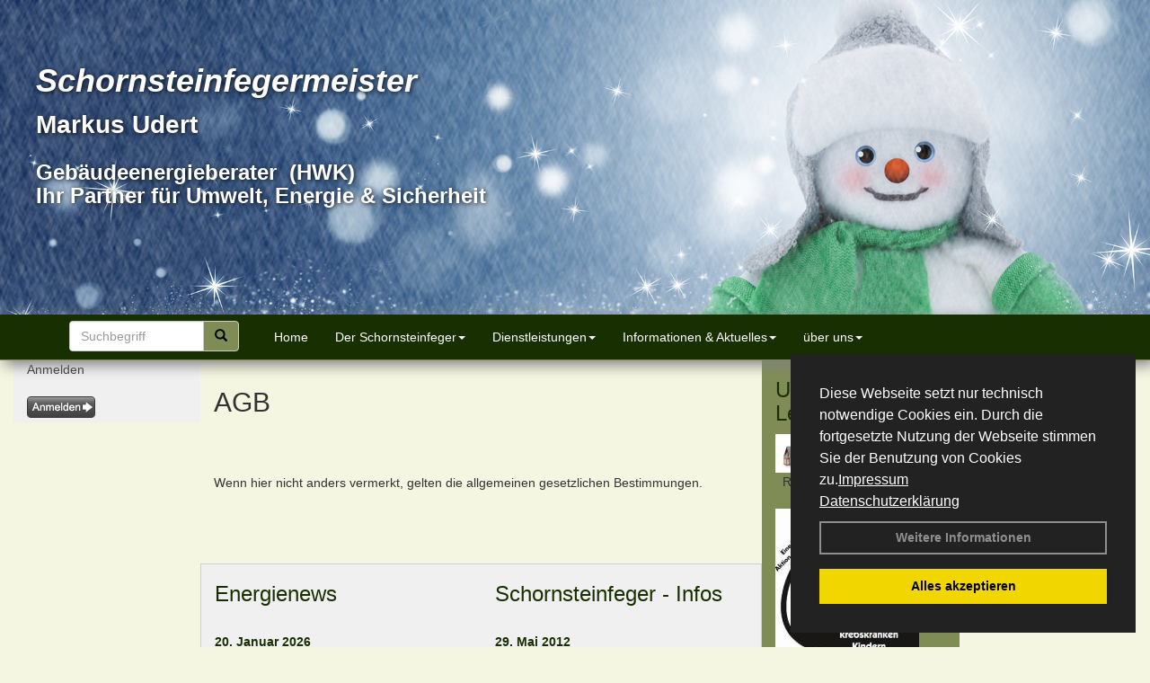

--- FILE ---
content_type: text/html; charset=utf-8
request_url: http://www.schornsteinfeger-udert.de/Agb.html
body_size: 109479
content:



<!DOCTYPE html>
<html xmlns="http://www.w3.org/1999/xhtml" lang="de" xml:lang="de">
<head><base href="http://www.schornsteinfeger-udert.de" />
<meta name="language" content="deutsch, de"  />
<link href="css/allgemein.css" type="text/css" rel="stylesheet"/>
<meta name="viewport" content="width=device-width, initial-scale=1"  />
<link href="css/css22.aspx?id=4043" type="text/css" rel="stylesheet"/>
<meta name="google-site-verification" content="0A-vb5XmnFOsRaD71cfzCPuTGfJb5qPGiXW0ruLNCZo" />
<meta name="keywords" content="Markus Udert" />
<script src="script/script.js" type="text/javascript" ></script>
<script src="highslide/highslide-full.js"  type="text/javascript"></script>
<script src="highslide/highslide.config.js"  type="text/javascript"></script>
<link href="highslide/highslide.css" type="text/css" rel="stylesheet" />
<script type='text/javascript' src='Scripts/jquery-2.1.4.min.js'></script>
<script type='text/javascript' src='Scripts/bootstrap-datepicker.min.js'></script>
<script type='text/javascript' src='Scripts/bootstrap.js'></script>
<script type='text/javascript' src='Scripts/jquery-ui.min.js'></script>
<link href='css/gallery.css' rel='stylesheet' type='text/css' />
<script type='text/javascript' src='script/gallery.js' ></script>
<script type='text/javascript' src='script/ContentAssistant.js'></script>
<link href="Content/bootstrap.css" rel="stylesheet" type="text/css"></link><link href="css/cssResponsive_22.css?ver=1.1.8" rel="stylesheet" type="text/css"></link><link href="Content/jquery-ui.min.css" rel="stylesheet" type="text/css"></link><title>
	AGB - Markus Udert
</title></head>
<body id="MasterPageBodyTag">
    <form method="post" action="http://www.schornsteinfeger-udert.de/agb.aspx" onsubmit="javascript:return WebForm_OnSubmit();" id="form1">
<div class="aspNetHidden">
<input type="hidden" name="_TSM_HiddenField_" id="_TSM_HiddenField_" value="BxMJl2YsD-7Va5GUx1XW6vrMFpWkz3rf7xov9zs1dOo1" />
<input type="hidden" name="__EVENTTARGET" id="__EVENTTARGET" value="" />
<input type="hidden" name="__EVENTARGUMENT" id="__EVENTARGUMENT" value="" />
<input type="hidden" name="__VIEWSTATE" id="__VIEWSTATE" value="f4lMxvD5q29SLWjUZq37v2AdODXoDpwmeFey2+n9p1wduvTcqUvxpEgHwmqkFvuvoH8t2D78RWNiw2S76YtEfkfuCoFjUNScuIv/CIMQLicvBzzvWmH87Y1ErAdipE3XisyOdlTDT4e2IKuxK9zPdKXdYhpxH8Zzi5XvzHE9LwTD2JJseJPNOk7RSk2LzV8VndYz5D6W7T4ylGD9ivC9RzPDZNlD/fvbH+VbQbnM/jBdsOAjXVArgYbmQI08TkaevdTtn8n/fNGEQNCRU6zKNXnq1+EhmwhDvztCWQExvOfnkxPh7mRTxllwU8va01IVwhD7mJ+EafvpbIP2J1tthaVHXU0URGr9XIgqhT+1PQkIxq1HIa4Pjgx5Q8vwpdRno1CEyWeM63iDxEaPMUuqfJRPxF0TcBWIsPzWVGQvVvpl5Of1mQRcK0FWPYiwp2/uI6zrZAlH7eK/3ZXMiOCpkAa/iN960XFCdQMFuqdvTYZMK34n2E+FfIYjbs2RDfclpNV1aA0BMskjdCr27y/PvdKSJHPncL5ibu4fuEuArMUBccWjxRB7E8mcSm/NLXyuzzfVEXNfQf2PG7053U+zVKxDU56WLF0pTGUEuP69tK5D5jJeMyajHNV2loNSr42eh1fp7nEUy1/rGi+852zJgsyIn6+nmcU1vzlASpwE6XgW6knK4IZEB/d+oCclGxvDgx9CXOcftfVx8QXrekbKMmNE8f5aDh4H1CWAobM6EcleT6NzuprGNZ69p3oFWkZnW+bEL1exIDHN1+sslNN8M2uOImjeNlhhxEzuZ69O4UBvlIJx899/wZJqe/Q8uxSDu6j3AKJZaav0IQPb33CCW2u23oD+nESAJohDkB38AdpWsObBG1GYsE4W/iJb5DBEiRH2FK8S6wlhKSNjNEmlrEkjQfaD9Zn27+j/FWKBXi3qxavuysMdkxDGItX5tVZGuLvmMyymjBJGIPxm/n7lsBxPeFt+AuNKSO1PS0FSl0J1bRoAMv5g/6gxwgaGyYH6aQXaCiZ2SyAsg4XachntV7Fe5AD67R6SoPP1oU1knrnrLPf2wL/oUz72CeppEmj/ylt3feZINyF0XuenU/HPf4bI9X79WwGiDdKgbVVJ6NSf5LewWEXr8EK9DdX3EwwD4cqRHKZclRHweO1/bpATYIldqPyB+8djJrpfawWEz1MO/uZP6z5mfiNMXSi3dWZGg+qO2es3I1ObhjoltThwBiFXiwWxA2vZ2AccYhRw4SWWdXH7kyg09zS2Hk6AmBjc98bN1wWfW48Kn4kBZZS58FXZELhr1Pvk/zDqWSp/bAAH/VVjh2uFsxXspPFEAFbouKLHub0OiSjXVpQmXmBYPkmYxdraIWaBjQFsp0IfvBZk9OYACZMOk7DFyE3Uxq/iRye5NRFP0xl5Sf1ZunTcm1M66I32wTfnZWvdmwX2FIsTzN/SkG5fQdJ+38BjXDzvhjuNOQy0t3HchFeQyRzmfJahbT1IRM313MH47HMjYAX23Q1lTcTc8AEDpojMpIr8NU/z0w8mxTWrB8txHwSxVkaOMu1eRy6K2k91jFs/kZ5Pv+U3TQKuNfLtIswL/O/DQdBoCrJiS5F8l53hXLzcF6MbKAnxI2JPoz/jJ69tsGVXPGP21N7DBNGyF6YVxuJvbzhffgMSb9Ys/2Zon7UukMyjlONHYaIB/yeRdKYw/8PuYnITR72tKp/L9A63uM9VZc1PQ6pI1BRjkJFB4QXEOxU/boWcJuo66+j3mAGKMVt9Aq1x48kqAWl/E4NYLH2djxBJX8uhI1aB125f4iZZx9GswSF53UoLHhBs/LigAa1z4a92PDvpkJqcdyrhkTnTsrj6N/d/RYhneY2R5vgNyuUyv3EbjtzE/w/AZQd8ShLumOm2KZqEogn+jAyal81vUY+uNy0+nwX/rP4h9F+gvdfnaZ/4MfgponZgVv89Ef5V7w/xZ85gO59164e33hPElf1/iw/qfXotnRcBAykZyVhjqzNwQIWzR6QDnfQ0rxV/KISTWcXCHjl1K1QuyaKBkio0KI24PpJUyRpx33odcwMizs3W/Dp0h9VdVBhcyL0tcDIpuet+tym2ARqfLLMdr/AVwcQ24D2k6VU93Jdhv3a/k9NFKALazjMXVuN/wlgS1uBjh0YAkvDgw3bfZWsRO1TpLOqcWFCvp84m8gr4YWcxSwcDZK2X+zE3Fo+06bMAJPMni9Oa2MAjvqvqfAVyfrS8WR7g9spSxVxOKVB8KQV1MIhlhdB6ZpD0Fo1cP7yE7xo8v6qwGardZXuzrZDqjrpeBOafjx6KnpEZPo+a7Azq/KbxiPmM440ebvcHPKe0IoJ5RUj6TLFG58YxcgbnLj5EvhPX/ZQrnQrrRKmHV3sV3g6J+ngs3NMmpXA8nm6R94l1lSNfTPhAy0qQGddy/tkuJvsGdhvMTJ0Peu3yipT298LHl5eOG3tymp7N7Wg3MjZEyZB+gp6QTgtR8czTrACXUivXTMn+mAjimiC8VrVLnEy7kB4OOqGcz5x3u7HeKIlPDbVzCCAiEQ1OHejpjTRqqVRDIRPQA/023KoUZBXLfWt9GYdNcDW+VH4fr7PxznF74PL5GDfgyuGlsHCcWVJqXrFjiZY8gspUgA5O/QceIwdYe6VDXcYwsokGwnn3JgWGH8/k7JWXvi6vBs1xRkRc7lzK3ELBf++7bT2Tuo/QiPXBCEG4rcSDwF6pb/42i+R2kYkzLQDhz/KzvSsKiIdeIYyn2OmhjHX/LYBdRQIJPW1bH6EaDN6joCTdTDar4nSdSjil2eMyxhmnWq3Rsqk5cuemyqqseWCDM1xiMZHJij83Ppgc4zJU7zJ8yu1ZXU6c9eOv4chpTZnbpKmbJmHD1v2n534Q0XjxdEv+DY5p7VkmE8kx8QOwC/Vfwt+HwBEi0vt2gsq8vBgxVzbzFHSCH8vd0+bTFvHKnvFKC+VOts98XUXw6uC2u9519o97DwbFdhKcP+iJYnzs+vaEU+RTLIJN1cXsYtUGy1rxy4gkkzidnE8cX2c06ng9YFRAB/7OowcskR6yQ5w9A1AbGkYr53h67sLZ/xV+aG37kS0JDdl+4W2WypaAW5qkyEFMCi3bbWjfqrQGzJ5lxndJOTW3CR/ZysRzjuOtearA43kBQqkMuoBjf9ACrJOPq6ddihO9Y8rHikE6sUpQGqmnlSwRrvfA2u9vfs8m4B5UjHhxNf91GF94h0UHVHK7d6fbSvt7FAEqzDZ9dEN3a5HaY5+DQEX6+YVvVadpNGPvdC+11ukw+G70/3Mh/U4DcN7DP4jSULUXHaUbPUZYXroWzMMVBicmQMRjnxg/RnJ8xQd2lr4JGpNA3x8eZCnGl+KCPhTyJU/l4cVtC+503+nJtADOuw/[base64]/cJQMuOrQIsRdVhI2+fo1Kf+JGO4FsW4nCSxpaklyQobM6+ojOk5tpqh7YlI4506rDlNTX7fvjPczbbLJY4UkVU6+HLE0+Y42ImK6naNMt8gWkkN5o1ObN9NXwiO3sxDCOFH+KbAYDwP99cyt4QLauD0lMYhe6+7LrmKVjNUf58B6xLoJjhxCK0LsPN6ozzFB/z2G0U1ByeCyFEqnoQ9s8LM7jvQCrKx+AS1Zo+wJVNNCYhjEQ0fL0jTAMWulStUJcqFWGKV0YXkDxH75CRDUrCvNtyqzGmO9TgruddcZF7fYawbdtB3pCVL4cDp3TsgWop7BwyFakQqb/G6plfR5ggkjbAzrZmFSjaq3a0JvctRUWlAxbzWTlMXm+6ExB4GousehN7OwQtPDdbWXdueudoCcsejD7+cnDNbzCe1T1rmSSWT9aI4t2aPlLdwmDJKa66c6DsMA2y2tx8z5Zlhih9va3z98WhLHbqYbFGGyS5nSDYEfWvLcB644pDwcg1EndsZiUTXw6xGFUHg+HW/11dR52nuu1hZ/IaSBPnNcjaZw9uKO0u1I4hN8tZUbBPpFBrebtYIsJUqXQYJ1QIB7auA2wLJP8o1cdDEhozzNgpiM48O+bdqk8HJ2tTCbLc0oh+v6nND66XjCK8MFKP1ODpT4ndyXe/e37z4LVTLKv9cIK/l5DR6MI/SMe8OciGTWRWk95llInGWB8CrusxA7/0Vse4Nj+pna4LRx/tCqyKN/GTmH4VFLHMAYTVbWa0xGHu/HPj0sQ25wZKZ+8r0l3L+PbRh2iZNuG0KQJ1oV0io1B7ZjnUb0nWqZv1LJWM6/9jChNMbSQ+IszEcUYfQpI5cUTXa16YoBGbBULCDGbNMdB7eLURo+UyrkEQRiLvbfpLc1xEmID6TiQ+Dk3AbNngtOwLULq0amC9ZxO4rppMDri4ct4oWkFd9X4x61Vu2pcCx4EbBLBZUOkzuaZCnYkUXBvUlcU9RAq/GQ6iuMtLH+Dl7Ua7Q3xf7ED9Ii7FIOT1FzTJ1b5esW16ne1K4Zho9MK3ytPLfpYQYH1W+0pRWlrwhLAAfkfClgnw4vYJ3HVzj9PpAsXTs9oWJyXhaYMvti/IbYUIgRo1U033y7lVfWDkUGsTSkrhIWRqw0YO/Nmz9yfMPiih9SAj3FUL1j/8BaOGXQa2a2YRWzJei5k+gp6wVe/D0mHY1yKkWuEJuheOrmpgrqNVCp149h0yyVbIFLdgayUcVR3Qu45GI9UgrWzIijagBm8+YkXeX6hsRRCHs4/tD1GHTA3LQZ3a9OVU6jMx0/DVlDBWwLoQaemUlvNRaWUkRs+dMBF1oXSlBUPQNUbY3BZel1Ooif+yrigKSac1uYDJAe44y2qrjyuPMDx+KGxQGVBN+fw+Awp1PL7iZXxA5sj+MifWkMlZbK8RFaDk1CCjfwkSPl6Nx/GSOlcq2zsw70GCif+h1305EjbpktV3SgL+waw3L96J5YIym4HnnHH/B5Gjc3JUq4bSbaoycxwoPi/ZQhNy2rJmm5LnZ3fB+y4Co1srpGMtJw5Nk/ab+QznCINvhLjcdhgY58jFz+Qaj4WPQ8Tnno4Q+SIOqjbRwupG0nwTK2349hpEMKQ0/n+iu4kYKYkYG+0WerxPgAtOAUAXy37iVQxx6mmbgyrAvyJDqrM9CEWD4dOxG4SpkcROnQAak+Qes5Lb6XEwblfJfEcPHz1GBeL5InE9MD9JdaC4w2/m2l6HWblFbI+5XKUa6Tak6GqTGB8/om13SnLmU9kSLv6ztmXNqBh/Il3fyxdvg9Ac6xiZDSw4l/EFAzppRnJ52ElHkrgNDv/d9FSdWYxCsAz89qEUfKA3KUuV4y86zI1Q6dvm/Z89eV0aoEqpNgnVJw+Ildus1Qn6RABUnwZlpmGqPrZvF6xLuuKhPGyCGbUak9rWjSAskRdA8a5veGXMjhP5A1jgz8bRqQVo1fhZ/DhwUPHJYRFIP29mb8wbg5N/7RR5FSKIwGdxOnkZL9TjFIyp2WhH1kCs4PpHZNFAoW8zxP3Ej2XLjLQpwveI0p4YomW+/CSC2Ff29HBwbHsbTvmzg1uc1wR1qIsTG/x+47Hc05pNTJzOE78wnqiWf8d5ACZnYFfkXc1U0WXrGgb2i+JhOU1KcO8Pw+pYglAGAdiqQlfopoRMXvSvPd2R16xf2KGBLDN8ZhNGiOCxLb/CnmPF5C+k1Hy/[base64]/Sh+tCWHQgPkBcTrHK+vXsWIBNDdCKouLzLS9x//qtVFLcVJPVkAp0/ENfGRIVwjemU8t/C48z4BOQOOwK+gbVMJMK+9YvzPbuDGbNNHJRoCCXkNAfswt1Fe1MDXyINrO7VgfA9lOPSfgDkRhodDhcu1tfxZ1fYeuoEawvU3++PmjQrrRpmOtnohiTT8i/S7iwB1WLaVOd9IxWr66YTifvJn4VRuiFkRYISVXW+C3KpLfnVSq34EpotFP/04tuCmHVhlOgGW1hrw/FDCpymHIIFEuqltPPNc0YgCH8ErdyKVP8AHI7O3mTMkBa8jW+ZZLxIH80EdOaPPD8kq94ugmt9s50feM3Qk+GNBS/5XKxAvmpWsUmdaxhPWQLByEJeaJhldJvo+TkD+NQ5ohtD+uX7yID50JUKO7Hq41NQDt5GWmpLbIKr2KWShTNco+njWCtTtbf1WDjqyqeFzSjIGRB6gCdGeRyX14H7/i2CIVxVIDPkW50IwJDFeC0CtAVHOcH3UrCX+IrPKczPf4Huo3hYxokDy5zEvxTVgonCNc2sK8txnqNWkhC6etpHeQFAUG7vLAIq742AgOmXtwsULFrY+grhDj9Z+vlk5NEJ1lxk4KOAHB9SeLZyZZeZkd/6FqpoyhA4YhKKEXh/JSSYhtNfAiR5wLYXlHsAjKe7kxUyOcMfOGQ+IvXbl1ClaZNQ2zP14FWhjC/KAQIWxw0p75jdh038zGs5bTOkY2ZMENYI0TOPQASgVbj+E2WRv5mJC6NWRgUidhHJYcbt0Iu7VnaL7lo0v+YAHIhIhzQjeOyoG9b0B6PYPXXhNbm02U5eDLgr/sqkht5KL1j/HxC+FPG7svlrhM2NiqynXj/kPHqDLHuPdIvGu2UF+CkKfinADCAwPiZd18gLBwb0jCtCa3khG4FmABvSJV++ucTIYMvOHzj4/jpsWwkSSsyjq4TFl6b6gAYVjHcpgA9OXiRPc2cuRt1bbqi8jNiS92g5MpEcen/ExE/BYqFpw0WAlJNDQTfZaonKoPGq2zGn4rKBYECj/pH+6Bi+dffj/[base64]/gwU+unU65lrbJqMZyx3iQYL7mF7sOxkiDpPLgJWqqddj81gbzgsmcWhn9xXBRb3tkMvMsMgdo5nwo4FQSzglVgB7JeK0LX2QNarNN36iFCmQ4E2/OL3gCSffjK/XyMiIq2IyexpyYW3QNouwQ0Jrzj7fHVMgtVVx8UX1qxtw36LJyQX92wGY+5o6te2suiiRuBJQ+H+o6QHKtmDCpO6G7pgV/KLAEwy98FBiAt4hFfsznaIIWWzdOr/EJDy9RPMsBt5pRdZjiG072ezne/2iWWy7JTbUBlQsgNQKEAEF7hQX4vwPWfAPh3RSq24Otfzloy+3sdRmafDBmoqLC/igwdX0gj6M5RWk35onAyKP3QQXAHkTfUA2tlML/Ru1l5XFpn/fI+MFDgpby5aD9TD/HabaqHgeoFClSZpBG1ofaFmDcGK0QNT/S2seIjthj9NHQs2FcKuOektQvGcPUDaGobpND95FpwXnZvYgTZaFbz9ja33Z6aSebwrHiG5KwSpcR9WXmmQVrEUGruWkhbFdezxSJdWrflNjT+bLN1U0wGn2XHzCNo16x2+QoLZ5fz9qurX32FbCcW/ElwhoQ/4XObjXLwv/kZ/Yy4tVnXf5FudJ7coq8UDH63sN1YqaSWS7xFyTNkjrnRQbT1vMCDv7q1u/0Mi10DrnOQNJxYy/XQTpe7zjqCnQdJ6QUprTccO/OU2Qipq3bXb1efd4pvP6Wi6o81FW39zMdQIzVx6uOtRDfFoUc1wNvSkVnoyJJKZu8TmTEG2C7YSD29mChkzIX58qc+IkchcIIc4dz4KmBmy4tisyW9gc9S31NAmAhXXzJJloLqUBSg7hfjY739/lfYMiD84zcKCajtdhCYFcOqzJYCw34Xg+uc6xP+So4sL5caYVUUf4laRGdpIRBmeWMuLLX9DPIrL3adpM3EC1ScK/POahZhAKJh8GZ4RTVMcFkOt6/3T1snTDWabfW20rWJiXNigoxwGHOJk3jOruIqvAsqGvRVjjeQ/Z27qJ2jQ1TekhMYUJm1/xHMptHM4pjVpQx5VFsueDgNEIT0TjqNWyyzPb707Elj2ktW5Kkgf65J1OuK/VkFqHg6QgVD7TNrUgv3ze6gmY1MfYewFfLSEkj5a63gcgmCuOjDSb1tdWD0CDNerN4hx2ShDk6CppOHFDV2ST1P5LNM07OW/K/oPu0epBzUgEcNdsT4yUdRaUiFKziPlswWisRFd02fhbsd/47JrNuyiGJjtiJuXe3QEnLpQPoA/80TKKsk1I0EWG5USORsZil5TrLvCUqGOf5XmneHGjdh7ZPxQBwxGOYPGMExeihFekAGs0uUwLCxulk1gxFXeFwOzvxl6Q8GwlYtVBIZSOgizvNqS/lKVyhS2DC8UgoKrWPB1VfNd3/CFgiD/S0y7+K3HppnFC8HSPMi36B3kQToITH7RCUC+BbTIdQcovcOFrw57+OPMU7yh7ERrci3tveErmtKlLoGnEcu0olZdS0/CflttTusKJeU/VuQrG3Ekw2RfNnbE74ke5do4VZVG6+ig8KT7EJ4fAh0hioTbf5Ei09bd411F1fTjmgo8Z6rBIyCPLFAnAcIggXwimj/Oux3gjvQ3Wo4L7F01VTTCqXB6vxXailov/L03rRqTBwHZaEmQy/806Bq2TzYeDdPGuD/orf1M6QIGhctALDN9H+zxeW6dxxqtotY6uYcbatZ5b2FAN7da6fvJD75NRqI/bWQ3LpQv3hXrpW6aMF8Fu6/7CVNFGGITI/LZ3nAPoEN42McTbULnwpPGLWx0VmouOpwQK1tl+/24+9puA71Ailpj+x57drIoYQ89YI5Gm7MQhyfWiVnWWSFk1XLtnjY7+MAhixWQP4c9z2rjilTyelegOSGpfCr0779lKihMwazk6h39MfweY6bKUYXR/HJ3JuvK6dwEnLm8Nq08h54MHqqmVte7WRUnpt7C8GLyYylzcxh+nzs6Y3pZmD/pBDgs2wMRQjLqs3ZdULH3udxZKYJQ1CAbgaXziqcQWtnq+y4gdCTe1A+/tGexypIFI0Ppu8RCkmO+XjltnBehv8aWYeBbggmSYAWhsyy1sdSkbbP9W0C8CG+f2hvacBDMaepnTNMwuOlDwwOreSCiMedudlqw3B/kDZEbBEr78A9Pk/xQY8PK/1lBMbx4bmCSfMutX9E9t4ONkMz2UARujphsXSTg4SfrqPgV4VLe9eaUoXXyRbNPGwPHG9I+V8ZB4cWFmr2Ihhdpn001KczciXG6iNqo44cDpG3/9GqIJQwZlQ7aGpNzseyI/Nym9KbuGMN2QaisIvRovLn+9MHLmzfv6JuEPJyKlS7zNMr2IwfFRPa/vzglNRXwkrD7tMq48pbfjA8qIyALxdQO1/ykuRDLkcCoxxH8FoecArsLQBBqsaPLQaik8PqjQVZMb9MhbZgjV4oiI4qWLC+XTLQRycy3K5VhjXTEwPTb3shyEn4wDLcMgnfSfY0MGVOsRkWC/bAvbVckApEOb1UPJZE4odb/NsLsf8VogcL/x5JNuIsdcxlhx6uoC0WLO2w9U4qHUzbIYPRgiKJmkT5W8c3Pi3nO6y6F8jD3RIRjFaEiqwUY1Y8XM27+xdz/04L/A0ekKuCv0u30sa9GrsIXVS7Xl13cJlAIHes7VAyXP+sj1zeu2WzbSEO7gfwjnn/QtYXxRk0BO1mb54xBGJnfHLpLv87II+qVlLg4DaW4qgM7VKX5fgolyO2XQp90fvODOCqW68oUe4ZEbDzPj22v0+anUaxlszs27uOys8gD3C63ODvBlAsyGKRCiDQ7wjnEhQG3kO1yBkfr/ik2jW2guah5eMBozYmR7wTcntsTRPDUKnCHqU/Bf6AxWrnAQP6QoAbyIv3uNPsekezB0NQTmGaQzd4Pq6JQ04g97xTyg50Lly8zZTk+mLtCg0nyTgWym09RjC8eRDED/fxkmIqNHyaKCPDraOenfF5AIRlWEcHMCE/pXiE8m4ophF3v+GYpqPUg+a+Vt15Vunl5p8vLoIQjidsomZbnRKvMWroA9bYgH3GnbLXv1Bsw6xTF9/CF0JXZSGKjneCtXivC+E9rBkkm3uuXUplym1KvgyF6Nh8txR6eg0wgJNR+ecvPE8zcFUA9NNB1gBQ8Q5hKz9Jvsk9NoOnbZpia7U03sNAxyg1EKLoqkQFTtomFfxP6zRCQTDuz2nzKkvS5DbHdoc1fb5eQ0XppLTmJ88Ba8XB/w9ae/NrhWsrk02dPiVzPCl3ivyxliky1054bHDTOIHE2fPAqC9YimHOliwx/+DUkskmj3dda4i7QFWD1eabTydep9Ghf/H2O9dPxOMzUWXYzN+b6F+B75HBn2gB6CoYjNxkwoZnbgIL0ZkcX9nmGb5/9GVrNMSLf86nNSV4PpXf2DSebS4OILjZXS4E2wTegpTvdh1psMAg5RvMXziH9bXR+uKpxZizaI+zrcLIHn8fi3F9Y0TaqYoq/JWR7FJBZOHGv6C/MsspXSkKuZ/b7W6tfQu9uEWkF3354sA1++j6eI1uOx/huo9YF8F0jzMNZe/XqksJb2BZ9hY7FUxtrZWp2E9vP5C5KBd9bg5SWUnC5TIuNjQyF+HFL1JCANRmG+ohvjo8VnXYGtel5dp85E69/lpwRDkJ16wFou6EyXw+1fWqS+yOxIfIR/qkEFdTmbQEWCKQLnv2zOZP+gOadOs1Z39Wmdd4IYxJ1gHBpZwM9v88MCT9OfDUd52fESLVm2JHKe2EZTb+M0DighQLDQThien/Qux/cD3K34eb4QZJjTwKGMycgpmFliXRERGWhkyVygOE8C102UzmECkVnFXSMdcSY1u1lkJZNyhIY1Na+VL3ug+Ofhb5qnwJ76cC9af85xTJd0vQA3Qi041whgA/Sa+3gtJuCu5S78YRu/yC745NCwW7FhlVsPWXRJo0lgzkPwAO+/PCRB4ew4RhPTf5RLTbwh5htLXZo8goUOuFPef/zJIShRksfRvXEmllMJiUCey5BLJRn3wh3CskGeLkAjb/jWATFitK532C2xuJ0+Pw1I1IvuSDOTsU5Md+A8PsQRppTBjSGaoWgEKFywdwEzLJ14PnTMBBN95VTjnDvY5nRoezhUSh8NuXCyo5Xc6TDxGqkHQNMOQftKSXclpq/zFSYAqcnMaaxeR12BNBpYU89DL55rvwaMuw501iRDoln+SLPbmU7ZbmHQmiQgAS6DE4fv3UbwJc70Ph6QWCtX+7baWEqViOu0dDa5Wt4PxOYXLoJWStbmcW/4DSXayliRS72DgIpl3AfMVYlc3g/YAe5BysjFAbanjiYktcI2Epzkw5kXxq4FdktmJigE6t/OrE+bxwzRvR2/9zEud8XwK1pgFt8lEeDDyZXp4VjKh2NV6hc/wUHtpw7W0wTYotytrDwsEnZUor3GLtCjSJ51OUXKikaYKYgGbITYHygDITAHinJ8Ry0L9guDcWlhPQoFdx8p8FT6wjBvfpEQfvkv2GD5LRrl57yANQnLYpEVJMXrhNmJoVDgOCUPMVy5g2pageZU/x2osTOyNNxygSe5/LQkYFp6Swy3Z1s/VAd+dAEYE0Qny9xhurTPzuSAFXIUm08JFq2+CwixG+0Gyf9r16FZkchIE7AUydycLsGirj8OGD3azNfXJEENTCAQmVFg76p1e0Vnr+wTbdnAWVb5mnzISFVCVqQv5lY98ct8NakzIorwUNk97XhR+U0+t5CdA25W/Y9yElvXto4Ycgg4Z81cJxMMjKVlys9m6JSZkQlkNCmcTlGpM76/avTU7Z2mvK+OCfZTNMhbxlv2UL51WDnL1TWjxwV+TzSoU8XNSwzpXCPyIsj3HinLpz46g7uBZmoWVrzkSso7Yw5KYoBRU9TOMWtLgv04kNZJBdThVPdL7317pLs/82+kWe5LgW1Ij1LqxOgtfzJSrcWWV3NmhyM3IjLNRCnlLrgJ6y8eUU89B+HYEcTq8hniXzRXNO/UNVyack2SNWh9hc7mq6sYg4Koco1JMa0RuZr+OMwe7kpCLPg9M992NkGPMWmMiVt6rlJQQCA4QqUemYc7wKZk9XSkrmD2zApJWBB0j5lzqWlw5PPfkt17FVJLMbNVkHOVIhwqZmiH7upkS/GQDXsBazIhJKrriNflmjLwii2s/6a3bfsd4vM+FJ8y68QZO2IoMOBB0iGj8X64R8bivRBZqPJekRuiHS7OlrmH1uNbbsgx2fSUA7Vt9D9ttjqxWP2wqCckH3w9KaWcuhuEWYTHC+RYO1l0/joUWcku9Fi/vPvzpQZp8C9oEJz/AETtgKiMWLT0BWuJ3man6hYCdDFJAmam5/wbDOr1AdYNWQt9UW8Inq7lca3zavzCAa5l2UJClb0UV3oO49t6VeaAlPfX2xr/GlpfaurUCHh2SVgfu6t3fIjLXCoaRkYOT2escPtEVM5lHTqH4RES5Fiau3Uu/BWQiTru3GaWGMWHW4ZWIW6spG5QLkigjYZHrJqKt4Sg177mBlu+e4ZQdIiGNdP8FMu5OXQ68v48e2n0IQc/1nQRyGxouhcHK8hPrU9EsWlL3jAVFCjJCeRGHFEO+c8Ev2t4cCysmcEIvWBaLPhDfeXyAh+bHXUUtQhmz5dxF68zvrXUMOpzNyVLt6uRiCSSb9bGQQjqrkw67BYkSFhEUFRsZK3ZYNdFn9XrRwsfVUMhQVAyrNuEV/X5nPPB+HM2zPfuT5LkiikEsWlR9dbWqJWmbQKZr5J2Iv0Vs0J8Jy+mQ9SaF/AW7IVbY6yjWRavBQLx82IWpcoHi87jiJRa9Z5xPTtTEhhZp4EKRAPfcf1ju9OINi5TSzs1rOzVPd2IhaSoR1BtqLAOIdR01vCA6HrHZmDzxZ36XmYp185sD6t3J5weVxg3owOAVm6cbGbf2IcD7N869FnczlVsUY50Gj/[base64]/G+AJT//MAAZzajI9GhxUVelp8jyKsHobEFDMDRdCW8D0Dept1j1lEoFUCsWIgyu4tsCW4lMdX/zqwNM/fDZkfG7OvjKrZINWGaUPgVV5+7H2svMQHoNGv+mxre9+Zvss0+iKePvaMhjvM3q27p8OPDcyN0Gu15puU6wWPABjl6pjICsGLS8YcZ+r7H/6WyHBRZtD8weN+walNZBmykth2pWqNQ7OdgYMCGdmhBqpx7j7cqsqiSdTrLGgwUAa7rizQsyxYhnaD7eKnIf65qqaL6kdD+IRICiwl7J8bRRum1R+X5HwzAXZyCJDOUI+ZeY8ftYW/0SyCCD3FueoZ4pJFbHn78u0f5KVIWqv05cMU0DMudFv8DHhL20zKbyURmKB21zjDQKnQbL2uTTAgMMwckXycYkF10r3HF/[base64]/SewaG4Pveq4Gvf1R1a7VRNYqjx66YIDmh8HAKlHHPIjgKPf+3EX7KAwJtL7UWKQNwrIQ27aOs1P0LvAJMwfPfOXLDZwnx83wkebzZEGr1gW84HDtMUyNMrmETdZkdssMjy513/l9dJzA4eBjr7AuJRv5ykmoLsTdrv2/WYetLserKKs5x2EqQT/JXVIsvtGmG0kZWGU1RikFpa52FQP0KVPu2TX4z5h20gTUinStVePHPm4rs0FeN3jk6zg95UEHD1/MBDpqznIWkWaqOYk3AH/71RpLMrQzQVFOuOikCZz2WAwbaCzLqi4GO32SC7GpQbLSxzEl4tRnu662K2QRynr8yRwKAtrIFf/yYw9Sc4XJ8VhRAa1yxXbBFPT0JxFODZLDeIFRl2nbtNwDUMkWWlcV8nPKBy1p5r6l+O3XCmDETC4eqfh0hM8dC1QUk8Ywsx3K0RucEAuVn/eMAUTZVegut+jDuG60mpmbYgKR5VvaKnHGks6awpjSx174pzGTAEH+XjvogtnzgnZ0V1Myv0MFriXswJEy+iqPB/C3+cpkxsp4MD0QMeA7HbUlmwSlepJ8Sf1vB75FvGZX3WvwTKA7xFEext0CLrufwJwZGCZDSUS5jWSm3XrHwDphSh+kP9lfPhaX3h4KxOHLNBiCpBBld7vXQTPJW3mtvCZRU8qmzZLl41IIbDCWgD31uX2rq07zqKxgrXRYcKGgZZEGmQeO/vn4aBTiY5e5eqm7Jy5QXTRTr+ZejskKaear6tLK+DEvFnmjO1Sgu4hmv7C2SWhOf2a6Qz09olN54Pc7s1ZnVMFe/AfYD0kI0Znv+wkodRo2eTtsNfv7Rvi+YlwDeW66NRsmgZiDX8xXN1f8Jk3mf3ukSK4BP7s4RnXAccoMqxuu8NDjOSmagD5T0LwkB5Qg7VrRD8rAC2bUHSn8FCw8GYudh9ugwOz/0VfVuugbb5LOimEuMO+g5VaLliLAJC5UaYvYU8afwdU8xL63AJaz6zz8CnySVhpXuSHbqL5+4607hkbuMPETI4uHpyaqqmTWsVAoZiaBnIIq1gJpyLfmtjGWhSkD+AXlaGz38/o/bgmHFx7u9KA12fm6GBRjyUuItwZGSPiXbP1suvgVRg4/E13c1YhRlF7/1m3LsOZ4knsKa8ACCz4C7P9CY6cpz2ygqdEYhGpaz3uh2rAb8UNrPUQuscvc/6En/Y6uwwgjl1pW2bQEy4O+5SqmSGNB2yUT/CRkt37/A19jIPAd9O3ylkMUOa8XQjJj0sa8/7ELiZ/3kaE6dYFooAFPkRLVrvD5UbXOKHbMclhUzZWm7eCtYWowrYCfNefo3A/JBE4KEx54oGpxaSIHANr3bwDQwvCYAw0any4N+Im2bujjwjnEQiyF1K3rR/aIcqv+MaXhfrZEYQzYj3EtORvFnSnophFxN7S3YfrDYGBXNWR4ePZKGmrxWJeZFFgmDzY7lqicdVTNNsVSzG3y+UKfQ4zDnq5uRr0qVM8oKI96Pxo4Lb1JN3pk9GKqMdtGDI5EejA1tPxtKxmMhcWQ0daAGb8HFb8mhE4dh7hE+d/WuVj19tahf/bhxuARxDcK/mnixoJoZliC5zln1DjE6R4uL05UFuu5wSgbjkD/Mu8j6b6BqW7nfCCcySMGAFTORlsqxDsLZ2YMCBxQlU7A2Y5TFFknhInSJDHNZHH7t48bVGXtk5u5Sve+/idtCDXdbXYHf9JzrZ3ZHPVcA2dkGnA+vbJe+zAwCG1ncNo2prttqwiP1Sg/a/43mOFzI567qFQeeBWeN23XominRe4Ql4La36YCJAnVMouMx3sS5IGrbz5U3y1lh68kp5pWTmrBa+o10Xhkn5lfM0gQgQj8H6+/84k0Jnuntzce4lh9E1+U/8iFQZMjDfZ8rJfqjYNiRTZJW0VMrF1a/y8MVvhN/3vO7p8XGjfj8JsVJ7PGJHNTKxeLRxUQGDsAFjwGDI+ifUwlaUZXsnkjlRBjnAsoqDH28jq2kteUjVOHGKdGbCdY9wtCTTwF7VQGj7+kYfgCLwHNytgD3i0OQhktszpL3gkgEgxbK7DaWOlt9Stutkom3bvIJrkQvLJrTSitoxFgIIjOb4q0jdwlM9tH/zupkl4qvPkCIymywv7GOdCVgA1C3icNv29QbsYy4Qn24o6FKlsVUWxx9vpUZqXnSD8pGjK4hh5qlhK7Mg1x1il+n/XRjJBKtGb4JZm0goLX0+g4yxiW5AviEtPVjwD0uKZCLAm7ncTEGqbLei3+M+Wu/Z5+pGisquGKbRsULmQEuzIX5mcsd6TBFs9mMSmhVxlQAE1/haZwBGt/b4g6yV0TQd+/QoHtQX3tQxvPL++R3/YJ+pq4rTZEvV49xUpCE14AqUhn195CYSLesZzt7BP0V8EVupuPSHY/VZqP3zGbErVvDfl4RnlptTiV0cuTihb+YECG6hYhvvGYzYvZ4qUrDRhIJSgHukAFaOFJ/qnk9sxRNh0khJOtMiv99VfWzE8ha2/FQIpXM4CoFf/BQADaR2pgYdYj0pHbDKZ6R6gJozRbZbZSV6KwQQU9ta8otPKsentwWc4sdCrOVJu4WuzwWXvGXSM5H0xRW1Wt3H2DKz7B7F9FvLwLN8NUSfBlTgrhtBhgNICBNDKhnDqT7b4R41osiNgGfdHsmgL8/QHQJeuwWQPoRw3vm8r/8bouQRrI0DJtHMz4ZCB0um3waDnZl8x3XzOnB/hhDWYJM+JeDBe8js1atG6sEqyvAqquTuOzzg2rEFHQVvhdEopeDGVxl26gDsW44v8TpEnUJOsv4zxkkrDavxCVGQRfpgkz1RoBWSq2adH3/jjnRPvwMzDARHrfga9HQWoz2t2I5tdlOjCf+HRWZowMxCUPDW6O4WYWTkiOsjuWkfYLFKyYbwfQAUf4hYSFNh4CjpSmm4+dilClVSqlT/HiWMBDQk/qbW77DSwBLx5YZ+xhnrNuipB2bwbGKVa0NHdYK3Hc7whdRyWkmD99i7ZBA/twdGnDasMvF0YAZyQ4+BYpfDDsKU9SP/KlyIjlG0pW9wWtW7A7mH3e+piDpvGltdcGUds6Wk+KvAXBtG/nXJysgB87Wnr60vb61S9NGMDOH3O/eVZQU8qq6wwas9W/1TQ+5egWsVIfLY1a1qiIfvB1oHe6K19k4ZrWH7P3oowAQI2ccruy48OkGZ3qMlWbRSH3TUgj8hIWfi4whs0wOS1YX8FyTcG7KGWFJq8LzkzNfBJioPub/[base64]/tWFOeFrInvZ83+oN+FDgp2fMo+4Qs/A02VRwP4hYOfic9a9DTDfXy14arigDPyL8BCfqacg7k77xlXyamVnWpkx9SJ1t7m4fId6XGi9rPW+quRUsw2fj6V3JcuJn2cYiJD+8pO1itum2QGibBF+HZWGEQj/bkSv33YuPzCRNIL9fJdeWdkAohdkSJMP2Gch7GeydfkBBI2rPw0ckOnjsiQNhT5IuatdFMx2kS8NejIj/zpiJSgkKSYNHyNndcp0kQkt8LR8V9HbYBz1RiCyyjy8hxZmBa/[base64]/GsCCPgKWcfuTda04FP+aIfh5EMBcRw79CoFoQijoIsxq3UCItsaDdM0alptRTjLy0Vx7yLuwG9JgSw1msd2qv/rhqUj0HnHZbfRcuGqqrNS2+/w8YSYxbV9n6oFZKdqZ2hoak5YTApPkZSkIIIa0rS8LmihRhu2tuo5shJ+ysqt4CwEgFSQN3jIQCOd0vKZiaMzP+gJAByoY95yPO2AVURm87IMLTyXgbNpR2t4ff3CRfspj2KHs/JwzYL7hvTR+yow1og4GhPF6/c/sgAXZ0bd3E503VFK9QP+fV5Mhywqlajai2yg5QEIdRMYHpzdtsKqVTAxJdYB3s5UvnPeHFN/A1taWWlXjkrodeuXlJfLE7uddFy8Szl16CobVoWInT1harX+w1SxjMZv40H1wABVnnOQB1CEhOtluCpl28Q7g2aKtYQWldeNrb7miGWPCvW+bgxvgatLp3Bd+GLTFNWLlwk5M/Y913rgQGgyLG1Sj2fgJFEQTaW7Nxg2zWHHxzixyGYjxMpbbHLzkI18U8NyWrdDCzz6wFOuxn73u7e+hmGxmKvavloWOJyvkIo5jTC0irzYQOthNts7K6npQFiZ5JnpSgGJ8rBiTsyUsYG85mf5l/EW8xTbMgTFhYelLdNK7UR8uKVFRIOikQL0k6jTCbCcUREveY82WenI62GzYkdZBv7ODSNn2opjEZE/tZOcrDCv/viuQCxO5jm+ZcVDW5k2a6HTmQFZE9t+/4qS9q85orTNX3jaIqWG9JJJRpUaVGffreKgIYMAwt7ysLUTbtxWlASx2X2LQlp2JKxEkaJsXOul8pShJYnme91aEcKKMnwvh0iGQl728HorNSWbn7zrd7ZpaxHY5kyeY/U9u6fjEiw9A37ZU8rHJoVFo+5DSx0/wa1UUsO+lkXT16P3AifGNAuh4fcRPjcQ0b/TOjSvwgikoZL6gF6I1fgRE9yauHW85RZX3YoC7om8kLtmKbHLgVIlD4aBiaDSRNwTKGi30LmKBnA53v2bt0R73/BTQ9RFPfbamsIz41YUyfnIH+0J8VgU2Zn1NXbGKE8o1LRjoxApGO10ov07sFibIjIobb0b2dE6ephyWBQYTlByz18Hus2c2f0Mq4WCoNKmjgz7G6uLGInJ9wY9AOck8iwoba7FuwurhKeB686NIK7qoJ49/klq+FyugmOrqa6ru4sVxlnIz1f95OhqBijmHW/txO6KIr1gKG6ZkNaeQHudgb+QRepsS5IJ0WfYA5CAsChywn5z3sIp5j6UsbBGwW2ddplEhAcAK4PLDNqdPd8uQhc/YRP74WZcVj/WF7K3sWR/WXgNUAtcT23rUvL90nTqbNkZxT5jmOyavKTIyfXtDxsaAHEsWnsjz75L6TWDxRJjDK9VcPoXllC0Jt6cTx0p2apfEK4xKuMqXkk69EhHaK7psy6eRUChVxj+rvd+LfojAkARWYDBzYWeUxRvPZZYy/0+yO61VTYSr+PGOccGoSr9L05v3vYLfpFDayHyJmiST4SEBO5sQaKobe9nOioNv5+BrOJTtLYD3y0qYNneff7L9PW0uf0UrG1l5Rg+EMJeQLQdg8LzrbgKdx+RDHgZieDRB5vE01r72zVlicwk4omzwC1kzohnPPXwlFHRqqrQhJPm2SrpDJAis/y5segzitZwmvQfiXiaVChQu3ixQr9XdDFY874CHSPSDc9YYOwLT3EEpHh+MQPUYNchELjks1m2bie/uQY/36LNd2Lo9Ju8qWuAujqQTguf09BsiFFQGRTRhLOuLP57ULa6ONXFpHZw271Fz65lLrBAmnDvXKdDy0NtSKwJ5hymj/LJeYqRaCH0y5TJ9v+Ygjuk5J95tfMJcCoyp+MF+z5zS61/Fvp6Vmgc+Q0BKbGnYYj8yp9tVjsVqnsZrQG98W5Odrvdaf6o7Zzb9Sh3HblkgWLY6gO/OLmgev/TZXjaWkEz8cQBfZ0qq3VgVqBA93Fsm04/OutCFgbYCctWx6mHWbegwH3WjXkkwB+qG4Zrmme040pgeJWCv/ipGr/BPp9qNd1vNNcOq7gS1D87p8OV0e+nMlycTrKbvrGiDJf4gbZRsedV0hnX+ZNXz76hZ+YtcZ24Fkf10Cc6335qXpBbi9jhkdX1pbG/Nsnzk1bYuohjbNGDf28oQuWQHaWglXn++T8xpjj3PywPG98/vMDLMggeYCAntD4avu0r6zBiTnFW8nD1F0B0qM2aeVwbAbePzapF7FqPkd20pjz6LPrTmiOWuSSyzG4T2eC2E1gyIeREdMNhtn9nTwqTZ19aDecXDq/3yx0e/eTlbIpapvfHMmXBdINhY58tXL7AuNLqadOahpdyiuyqQ9bvyEf93gMTpoPb2X4PhduR3c8ycefzLqhECUPYeM4d20OfLm5lsTC/OpQ8qh7F2Qh1YS4Ehrs8JrNWDRTyJluSp3AWRQem6tABMTrK6SkNsWyEOAIKAtt1/PiLAmIXEJkJktVHtgF0zGmkHGAw60FgH03Bldbumulkt+hMksxAg3ue4Uq2TnH+NRtZJQXHsTd+4vdFNOW7W94v2aHGfoIxrRpbUc6RNpXL363A+4z15nlcy1f3yniZufTTs2PUjs9xX8IAm1pRAfBhf8hjRBSihfx620r76GwqxnWn2A/3QDeyvW2PpiYE3ck3gd7/JdzvRlh2OuuplQi2wgrIdDSPpMQJ/Nbp3A8OOfEKPHZ/k2kEIL/stMJ+oi1CCy4KT2drufFTeJSVPvQzjO9G4Gt/8nTi66L0nj59KJnkGFsKV2+RG8Y61seFsThQiVxHbMlVxtmP2o6w5/mzrIfeD5uquYScT37WSkfso7Ui7Dlrn51Hd6IkIfPPbYArmF4c3PNvR1X0hWLMP5w3dFpwTPi/[base64]/+i6+Fxvzz6JiTgeww2r2Hi4/ybo96xlDuuOxXm1FWGnvm1J0e86bgjA9QWuSbcIgul+Bza9SH12pRqxsL2iOi8eF+bWBTm5MworGsEBE9dkGwnRTlZscmlKSqAn9B6cafm0RWDSpMPagqHJe3qf3tf34VHZyjTwp2UCv0gVR77xp9ZE1l3/bgZHzIbrXca83FLwDxCQNdZSLnftB+qxMKm8UB2oubptf1Es5/PC1O6vRGZiOPJTmr3seNOP7B4xva3Ds3/vG/bm1gbnvc4sfcIVwB+ioZzcLxToyPsCItgsWYK97vJtC2/DmBMNJaLPZ3p8F6Cg09A0cfcAfH8ZSllQ3xzn4C+AMoH3B4BBQO9KoIF+5lz8/a+yn61FNSOT1XPPZ/GjEKlmD2ymxWmqyHUiyYOOfRDKf2JW60Xc0k6P5g50mZPlWTPmaLV2dcXqtawwPHM+M/c/WVAmfuQjJTPFCdjTMfATaHLz0HMkxRlEzA3hWNFKGOTWBSRP4SvMRw86MT3Z75JHQa/G/HcgC5Npp2RxjXkSDYkLVtffWRTw7/H4ckPT6ymxMM98D/wCzoGofHuFpHBblKVM0hp86Hod99jsUfJlmYoqGmoS5zCRvGQDDLaEprb53OLiCKcvy5E1sj2K1+pOUL6iYbuOnM4zi0LyezU4U6k4qnEwYij1jLb9N2cU+uC4qLe+0dIyGWJcpqV0UkSfvNknd+z+BvGjeTQazSldFVAsNUrNwf92rqDfj1cZeAQVE/LNpwr8KsR/ZvHXwDpFM0/[base64]/0X+uJ+rBgegSijZ/DUL2maXD1RQkMRDSCljUqFvZh/Rbq8OHoa3kR2RBdaChKJitkRRpBG/haKNvMqUj2o4G9pcSNuW5pNBgGWL4XDHS0GROcRm7t/OIVdqF6MgX1g48FABNxjPzCEQ/gUhIyEkNLkqm/maf+Zw+B9Jk1ga8PPZIW+2lfdtFMhQ/CWEn61wgVbZDy+9VByiNfiEOHLQ1pcaaTbgIfrD+pPcl1B1xRa2ZizX1ZqUrrozM2niZRNSnrcJGU99mgnAi4iONaN/iEior3ENnb2pTZHlRwiZDVUfK394tNUsaxfdz7LEnIClbpJkyPA6r05ZDScljVq5Ahi/slAioWTqbsXzjkflISIq8409smAJ7O+X9ix3YAp6iiAneUp7E6yisO9RVunMw0W7MMwC0KIY7c8wE4C1U87LxNsFV2U3wOAULdfqvH+ybBO0PbNLyU6M+2i048MpktO7nlnwE+/WDB3HF1XrC+fh3DcTLDathoEJMuzFSr7sAju7WDkwpaoXZQg5IbuH6tjbhZppgTeUfTFRgXhj9qFVarwPfIgezgV+ULiqZt237gJISP5YoXbHgx8PDU9nyUB1nt1HAtiR6OlldMYEQQLCMF71SCtkIliuABy/tIfNbXc8wlpUL1OMQ7j4TArsMs3l2ggEBTBTjycbdkw0MiagdnJ9viLLKGCRzwpig/ZscdrLxBPG3u7NXJl0INwoyyO1VuDXlCHQbmagF3sIKexD1HAjfOwBxKu3Eq+8aASiqOTGaXG/jrlGznXvWr1jN3NYymNgDVZe+g4CqxrcAGLRLo8qxFcH1rd8z4JckKxPx6Sdc9Y5ppQky5aL/wFpy1V/QiEqzzDVLyM1GAgpypw4qzBz+WvWnHJ/JsWwHqY05isuqN4AU3XLjpYUkVFZLa/00odoT5llJwulWh7mGF/PdGIfb6hEZ3/VtkK9SCCCOqO0kihgymY89LgnZl7PjsTMfQnFUV5zINCcveudtHdFRNnZfr0k0HN0NFvuJQZuRC5Lnz/dnXDKT3+Ytx5bHz4b41e9TD+crrVBRIy/W+vYXiSo8o+nVWp9t+7KOmWohuIcIbklZrSHsoMQkvZuMgMfqtKrpjW4IEb3U7Ai/3nrXaxF9rsz3fL5Z/1LAlGAMmQJYd0BfRDkc8sr20sZSQBGPR0CKj+YHIQWGn2Tuk958NDFqtH3vrsbLLK561Fg1BcpKbLxl/9zccFN7BzdPchSjeh4dyWXKGBj5xVe2btAJS+eJsATY2ly+C25x7g6e79bwRM5MD3kBHCHq6I136FD2PhqLCGKKAEOGviRr3tkpbe1a9t3Mxa3ydxkhxhnELcyQGcAuPKUKecAyeJUxhAGR5y4u7kYXM25+qco9bv5Kgr5fIjM83PN7tpZ9/mxNCtaNtd+Y1E+WWqFRcNMjakhB8DR3a0B7fy8kBlPHgkZrns6oWEM+Ea4sC3H4Gv0wmaLxRjH1knMrR1CobT84IPoGF2ecmcowWIBsrENX3s4ZBB/6ek9GlVaCbq3VJzqVBCo1e6PGCCZvpMt7IgVnQk4p6Dd1I8PZYtZqr//RlxGbMjC7Hrg2HsmLE/GsT5LOz57NjpG83PwfBiWD2fhsO5/5Ph61bKs5VbtOc+7D3u7lNREoQvb6N3mjHzD1NhubwOo1bwskjjQEhmZnkYw+wrnWzGtYjCbloGNTt4xLhIWuuDL6Qu1GwU1+aGrhWcjAN9OspzOdb69H8ej0ZkwIQ6Uw4kJsIbz0vecFqx8soXkQUNlde5yJWBSTasAg3wce757Tx+ylq/Np1YbohPlhqnb9G+2ws7g2hVaPi42ltZTflcbXoY4uwvssIhGkJiYDvUVkwg/py8afJy4f3xqnghNj8wG9G7mEOygYERuvlhmXQUIHx1GXTGjP70zMFSkQQrAKWRcyU7gtTxKrUCbMCWH3e+TGlrwqtHmdYx/n8sL0tdSihvL7PY/HwXPGMEbrD4WExAgxAWJx4JwAWOztb/IUbQqFN1Ev5rPUP78VNcXum/b5JfcVAZT1emnFzFD1ctug04go6J7FVuzYPRS/bAqUbCnRodKIOt0lNAjum4is1uDN85nclCcCgtD3mNCBr7RNhTIRu+vNEbl0N98NQpUy8MrfnAE+sItnMjxhV9pdZ+cLGTZWj1nu9CBMjbx5FeG2aW2IehlNHZBF3qb/kvruv+cemLQxxWJ2bE6P+B9hyQ1R8x+2IsY6VB2eid+nICv5dd/PkvU0frKxrBzqo4bBaF0Fo9NKfGXq2PE+rPJ2Cff5lEtSKWzrN4sQDsFltzrClX9JYTh03ofGLZjeGoFYHnZ9BEGMwxuRbuUTuE4RPMIUl0Vf43tGtjBGfStJ7T9qs/ccska8lQP7F05v6W74bpztaeNTqjFANReCMcEs2f54K6mi634f8FAUoNk4fh6BMlYHHJwMrrFhaDyiu2yg7aHcFdBJLJNtnnm6mXlnDBDgLKTblARIPjEFjoh8MFTxfxuHKADduIvEKpQM4o4cvnSesHOh+IUgPyOdUfQ3/oaRATThZZDcA9vKxmVNkGGrc7Q1L8TQE8nMfpGRO9XKPXnoDYCwaYpOBxAm9r4P98DesdjMQyPS06u2BkDjUbhS2+85wd8WU2imPVkKOHWaPnfJEbS+77Kcij7N7HXMZAaSX/2JglqG7x8GUCvYAae6qfX1x86wFIKxJnJtOoQkTUr6iy6oeJA701cZPqxstEr73nEIIcAH1G8Q7YiwAge56aVqc53r0Ky06xe6/FmlU3K3F5b8deSV9cNKCPlCmJJeWcqGPNo9VZS9byffTLuY/NCiUWowhi6eOgIdRyyk1Z8OHHfcvS0MmFUTbW8P/dJ4V6vIpPSSwCe+aCPKdO1byLF0y70J6DhoO3UiHbzaFSwuQYVm65ukeYfmUCZa/xb6pGlnsLWHyN6NCUf00Y3GK+QhWqbXSx32PYwtVzCZFGAnZTWwhu1zGPfyoGaYzUyqt0sWRkdJ+A/MkbTp5gp2ZvV32CLQjNcU04pXW/lNoKhOFIlm8ZJudmq2VkFoQIwnKxFYZPrfXs4nG6D1GiUWHvXUiblF6BJYfZZTn0rt431J/6W7Fn8MxMc2yHWMSxRrRz5lzU/hwsCguo3n7tifgksFOx+3vrlrswW/BzUrJqgR/I0kgLVRRsMofBJIN8LfFzE90H19TU+lFZ9LOtAUWcq5Zhqbnqqpq7cy223Jv2PUauh5qQivyCV6aBSRuzBvXu0rG9d0p0nehXHaNA6r2L6ipdRI0jopBLftJSSzONknJyPCe/Ojj0BZbYm30tZf2B0xTSNG9y4B6lNVKzWSvjt3UqzK7HS4AATuL6Bi2zsvOr3BbOTFPBX7ZoF6TUNqhjZdNuJIV7o8MdPjViCQMcUy6l59l8+CoIYbg/x05YLfTqUsrB48Vlnuv0oO8YuuoPgntpKr4tjMmMolc5ObC+hrGC4rYXf1K/2OOG3u/xOtF6mjIWtxF2ilttjWk7+0vUeS9LLcOY8WAT1YL8/6DU2WEsxA6ENFWZxtkTuN/lmwiKKIP964KzKhzRuR+gNKjJgSw9ggbxCTuz4Q1fGbBO2tx3AJwpOIwIbpj4v4g+2x97IHEbF7FD2z6dD7hB9sU54+90xpcEWs1P9eAPhfaXEFY+OhL4EOtmk9aAwV3j+P1bpS7YLgJcJ/8lB2FFgRuOHqZdgMYeiJCA0YZFsy3xnGTjjk4iIg8MzGsB92HHk+Idct2XWVQj5Z8ckzAgcB/snCf2ppT2Ys050EbR+w++PlBA/6LFIntgSBB7KRuluHLnxrDL5zLPE3m2uCtoHUk324CL9cBiv+6WP10BtZGMOvvugtWTo8IqIbV606kycYbfTIplGuTZkDF4LbaSDquwQyQLfVyLTU7fLZir0ys0HA+HQsq6UX5NS0vWFUMQuN1vyuSjAjCMloiko/wuvwzLdPMcLuDSVLJqNi3sjOW4UAJNKyy+yHWvnYbZ6lwkWbQzVUhyUt+Osy9AY3beGVLm+DAneraMHVmtDpgDWE8ar7LkHWgWf/xCndhPv4KHGgAgK0W1NBikZZcq4ZIHsVRzvKjGHkzvQmScyB1W3gxa97n56C+3FCuwygqCVsYd5AFis4oSdsrLuNQkevrcNuTPW6RHdZ5yAlBwzg0esK7JgARuBTml4lvIq/X/xJ5mwewL+q8Pxjx9AVKBEySgIZpg7+B6WlxwHg4R540hBeeZBkJOWEvvL6G2A79/HQv32ZZUKwZKEODvcSZgSq8t4vUozE6LuxqkSNv7cJPEnc1mfKyWsin/AvDmNdMUOnzWud6jvycJFeba/7oN+8feIfdb66aTh/16CPCb/T5KFCDvX86nz/CawvJh9A16IdYmX7lxJ5bxSfsaDZzOSpiFahK14MBu2m9rZSRYpHcnL2TU8TiWiZylo9Oiek0wnMrk1h+5ru0WJBfXIjJ3aWhjET/jyDc/I5Fin1OqUMLailofJE9UYHKNwFwFR0eYVp+wKTHPCsdFpGXzyCTmJNrDeKvmpqUIB3yI9l8HNloLA45QA+3nZRX/C1ophVhYGcPtb17x5Q6MIvacJ4IgCEPHgLIvXn/8RLS+KeeodjPFZZ2xbLny/OPsZJSMapvQ6zjH1wZX8TpQi6QHocHUVByONqqU/bAFlWLW3aKgd/v0p4HsViXe1Gs7I9der24D09w2kDKkKzI/[base64]/1Ieh2A3qgwyz+XVrY+cpH9SBWds/K1oXs5xuXPVqY6rjVo1zIAWuo+Hk+fXfhYklB30mzF7Oz4QuvhYGtsmkfer6XpQgn/HKgdVA2V4av4xTC6cIYPjNNZ78kfTzgtMAIUgkMTOn/mENGI6TGpKlliShjGANlJrOG7YhyR2EosaI1kSxXUzJEznhRtnf+cYCz8+UETlTX0ClU3uJ3njJQ6YJInmdMgbFke+enYvSTW4P4uqz/bnNDRHWUcUdPtk6YzoJXmSMa4ePoqJh+aImEBIjtnbIneKF2qG4zmJvagWIaZHERSFkIDCBtm6aHb45u0A8gc5+cCzyQjuceQmzvAkvRAQr1LvSBUc1w8TqibOSUohFkzMT2/HOKE9fYcmNIUpcFli+x85BXSOYRLs9u+dB6scYld35AHQU9o2pZczQWjQo6PnKA9FSvOSDwisoA259aIXzcBp3NK2GIUB9PDrX38/[base64]/4kCcT/TCT5VVwaidltDTn9SSxbfBjwfpl0j11nUHsOywd2XTjOKOEkilfDdbeKSV0sqxx5rxKoADx/TIRK44ydB35s2fCqqmgjDPzRdOqH/FrPeirlMTqV/QPt8wgT4lWVRSn4F5NTQgbhorb1fl0juK6Sv5pSPlkppKM/UKOyGU6E7B8KttG5R58+qbxXme0L+Rdj14PgxwQ1QuzCYB9Y971qUcbwJB3YNXpF3epML/qnffK6VlfMG5KIcAEHHkU0M7tQwPLykvS3CO76fChJa9+lgnvVi4b/O60+VMofwU/NH3++4j9D67nXjKM1RCZGgEIXKCAG4ytd+2STK1o+BfDH+7WopBr8c7Aq5e7MJyjyF3FwkOfar59ctuNN+OIEcsHVh7Wst3a2AMUoxWt72d3dKQ5KtFAniExdLb1LyUe+f7bihS3/mG6ymM2kcf8CY5aQeHDSySN3EAyqTzZvc/F0ly0FOiHfMMcvUEHm2E6wx28RHTioHgCJBAF3e7vJvEdgKYtQM+o93pYweLHYrVrGTMiETPOehZcmsit9SzeibcSCJy2J+pdJKIrwQWvda5w2CkhNlQP6pyLtbjCXDwwSjlRv6jnm7km/Jlrb7lDAu5YhEqSA1WPWAtfuyG/C7AHei9ydqFSunAvoLgcUM9i5GIdHZVKqwaxHLyFdzytobi/oQDlgWXv/ASNCk9SI/8uN1wq967yN/F3anjf8DmjDZStISB9Mi6unqI78vJxUEypA64HvJ2A3rOyL2DuMyJezna6oi/[base64]/KDwQWdt9T5dU/W3rDxrR1uC/[base64]/uWHiVv4BcGKKqnRMFP9eIBWSSA5HssucdhmPE3zjRQtKAyb5V0ui1YZiz18IOm6Mphy1l6fe8B4brNW0aOnYJZjXYzGaR9Z6MEfDe7crsPNkY0kUiYePCDqCNQjblixcm5S8P1QmZSEtLb4dLCZ9CJ6fOL09tBz4thJGSsabdV4DPD40duxAkmBGN5uHSW8EX6fNb/FQ/nLztH6touQ/EOyh8yJ4hg5S2EB1nCTSqa05QuFlD1RbHWLpS8Bl3zlBlr8wOg1shR5upT/mf8jqZE+3skGGKoa+dxpHPAG9HiGd1y/pmSUMsu4Td0TolEdLY90yccG8bCATc1MoUALN/5kjqYJsPaei2T9UBebMb10ofmpXyO2IuCcBkkR2l2AMaZ/[base64]/JGfGlZCP1l9/RQ7Mt45N9UqUdy4LB86HYHyvpG3ySWla1FBJVmUi9g1ZqxhGNy7AG3Q5wAhj3BO9jIL5nP0cijuW3JBFp+5+JlJWp/C3rlfK2rSt8XDSpwBLIaElIJm0j4K3VDJKsGKBepgTNaRE0lHyUefPhnW7TCvJvA6Itk8ynD+uZ/wZevV+WjrjpT+pmwsG9jIPXaGworrPizqmn+mwJVxO9617CYatyvL9H9Ld9xhVXHA691D4bkJ3g7DoxrF63jCSMUDiOY/auIXVXZLxqBtZiTi0LGBaquhSmf+aHBf1fellfzxfmRd0TRDi5D0ynFFNv56C25AbM6e7A5lPWBfd46zzDvrMNjy9MjPZ0ChCVBncOSKM829YGI1RfdQdsZcISgk2JVAi7vM328RRtRYJSSt0yxP7lgqgJTzvTHmplTPjFq/MY73Fm1wIvNF/YEIh7KIXcTulwr8uE1DgWibBsl2y36pge2nGFyqPX2xf/zRZR+sAEspZLjBLvPLwE/f90pDfC0/vLG/q430G+YtVBdMNDFcEg1j29GkeDvN/5OWeQrhngChn1bZAOMGaujgUbFb+yZm5J2MLBj+8yvZuoRUTAQnpF5PKATzCyBYspEDUWvmqc9wLABIYSY9AgwJUPH0U/0XgIyyzRSupCXhynlcpqSo7O3XrNH+aSMX5l0oGgzFnEFSOsP3in9FtNFEFOqNxGYdXErGhnutJ67KrS85G/[base64]/IGBd0+OyDs0da4x1UR4alX0ilmywreok+LWpUY+mNC9oNgvN/RaQPt+RGt5IqvyvZV2/YiM6HsiEMKJgD8fL8ijYhJPqLGUdotfo8+IbNH0zkRsmQtpW1YcGPyXVmO0DkM++VhrrQTFMRWKSMus18mabeDWT//JqrjSJp1ywnGJlQosDUQMlmZ3VRTbHbgrj87YprVbdKbk8sJWOc7gAs+27CuES2FSpeV4tET1EWX48bEuGKXdE4oRwGi6xUvH4tVzgEQR/[base64]/aM0sH+f4d/05/wV5q+JUz/IC7vwXRkxpfoxyo/qPKUcnx+oIjkVcNPPXFi6M5x7WkhZTvSYTecVdWMHHzBxNsAaSylq8dF0FhrG7LW82bnXunFqGDxO1qKzvfPV5tbWBj1001xJjpw0q/HTYwecRRWCfhi/SzLpxuMmtzZr3T0Yqcq/NkXYa30k8xqCWLhrxovTHzCHLqugopGiSecC6SlchD8QYLQpkIbgWOdnekB7UlbtyTjZfHggvQvOX26zderzgwxT54O+KeWqCIFgW19sSv2jo1pwI7gtFMP4SeRMyO6DNYOqgxHzAW9EK2Eg8J98msD6rUwPZOBy/fyPtBvBqd0IbZfGEsSlSR5j8QHpBwF7rQpTDAuuP1Klb+u96A+PLS9WKMMr+VO+iObdm7fz6ZJdMzHS+wW/931IcUxa7Kb4iEBBpIp0pV++vvsoHtv6+NL7Bf0UTS65Jst7wf1txAQYAIKiY5ufM+7oA/JTin7Kjcf+QngsWGnkSdkMOgB/[base64]/yy7kVl/sY0AKqY4AIDvfn1+tQT3FzOhf1kI1UqM7GeIxSnGEc7GlrdNTlkKChzSjx5FQQY2F/ougnQOeq4jszTxMh0Ilr8uiN6aou+y1jL/kAl2aRPBTYkglLIepbms8vMUVjDThjGU0W7+5ueSJ57wyQpX9xy0eTO009PZ8GVtZbsWzdjhJL+f1xcF9Yma0cWP5W+UpMudN5NNz8cpHGsSQcPZIglTKZ/KQ6T9jRXzWw5gLaox14wK0wCb62+dbZ+2fUQgGEXUUAXVW5vp9BDU3EUizosWFcqpR+3XkKP6/Fs8YT7c0SRx3ITv6+D3hfUnfpOkHCq0mz0cGcdRfGTsxcc+ylA5efWKiQLNzzl5rHpvWdVEp7aKmoIrocA+whzaxP9Uz9Jn6JuNYYiuKtZI4V5XXj/35+L2TNjIGXxKPt3ilRCC7sb2f3F9/FUH+l9IGwp/rVDG4uzA/gvfyiy14zvMFjjNweRMUj3xSXr1WpfaosThpBRX8sqIuA1CumRmw1orLf3xv7BAV2EdZwH58fktKTL5qNbmwYg3bg9bSKoUOQbMribLk8MnZJoIxnU7+7ypcG/43CF7RteWre6GGqHZ3eYI3qYd5v5fa8Xdg9JatBj1OU0KwTc5IK5N1tWm4/NmALkmS1C1sgr73WljGMwxM13BFleI4unwh1POuxyTtgtW9j9qj2/hdl2foAClNNb9oLURVwDgYayICa9qDQgCycFtNoxXn8PuxRnCl+I41y92EGHdIG6zTawx9+gweWykBRJuVswP21A6BpSc2JTvjsK0svU0edIbeqR4c0vs/vjVdvWNXy3rwQ02iNXArERdjxwe0U3FS0AV73ZcKDlXgGfdRdipBGN3IR20I9V9r8qtiWB9DnLmVPA94cfWMj/RR9wjd1bYwn+PLPzVGqbQQxZa4c2moeTudXBm8sB7KJO8qAXCyomkabDmwPFfPltHQFryl5hDclZLfmshkOm2PDHh0hMfcCjdcNx2HpncB7DqCurhruNTkxb3VwbJsjHfEFTb9Wd9boVrolT8lkFh221NV63omT2sVWskUKupN7jaUk31Kyvjf4Nb9GQV2XFPPWI/mpbJSWC+4LZgChCBtQPW3bpj6tFnGgnZsX7ZIki6tEvmI9DRKXUKoj0hMNW+pvK/XCBYromAVBAYUI5vIScm6qS+N8PJM779EGZK+RX5KU1Cl+VWjPnqaUUhE9gMsUVRtfX37KWoQP1V7EqiMtRbkGqNuwzWC4FwguD7C4Y9E0/xZvcQwwQQJdn+I1eyRiI8bT7VOKG6NKJq8WcJz6ziVplQmYwIdRPoUN+9ynskb5u7bYrtDHtRuJUonv3sILCUxW9THSKuR9wjcs7N6UZeVEeWhZ/EV5gd69h96p82l1sUVL8dG1zACHFbK7D9+67glTD1zeGGuLkTtrfB8MerlATqk6a4EX11r0tywMEV4s7kGv8mRdUGppCotR7MT1jJSEFVPzgXj2/i2PXhmkoevXuJUh5ZfHp5zqIYGJxistHi15V7aVjElz+m+ODkofPYU2BUa85d577rF1eupXlUSllR0ovJ2piyCMkXQmcSU6taWulUomUHHqGkwcJBu3JYUnWAHqg5pghUgrz6sJ3v/ubRwboyhM24WKf2wi+jPK8nHEodleRmNcQivCZ0UPvrxs4bUKldrWUYimNdpEtTXkU9H3+4wO9vLnbJ/Tcynt6US6KRMpsVhq3jDTl4rN+HEpwy6bxORslToh05i51qwyx224pRW2UQZZfH8Q4vStikKezdehQk0u9X0zIEdmElyvGzBoV4QVl3VuFRARKnRlzRLwDxh/PASgU+m4BXFVgsmTlftH1/XmEpzhqiYIoRRwC7dIMKCPkKUiZeAdLBl03hwnfHpvVgFj50zJ/kK/e5TqivrqM1M/6gKGd9YMVgU4KF7nO6MDvOeqfTrryllHcj6Q8aZ6+fBmrEZOkvdtJWEWB2MAFgSr8rICTzX3T1btk4f3aF6l6vtF2dTViKJR1u8UgNM/PYWjws/j1U25uqKVqHwlaPe8/IL808TJjuwBYMcxAltxNFiK9BlTetoBKpVmIgZ+jTs7z3NaWMu8/ostfWScrlAgYGpf73YzzF1XmZpYvrycyCTS7xSm6D9gp+2EFvW6HbokhefvFs1v7RTse9MOlfXyAduarmI+h1RE/UE5zXX/uz97Zc4D4a0PBEsZwRA28hl7oU/6dLU47aoDmuRuqNFReKDNOD7GEjaCunR90oqeQCULIkvXiX5J0RpQ27v06ckoYUZXQ8v9EzjVVXXJAElh2+EoQBnEFcENleWpQvuer5jMCWLUXVgd/Yhs/Vw0Xb+IH+PCLValXU6U66VuzRZPEH/w1h5M5zs88oQLu7VaIlAebjBpfrR2STnPwbP5L6njWI4KJduqEQPVk8Ki1SKD43+2yaSDyVul5vp8BSuqHTzuzUXP1cE1qTxoBaS0GxAbgGsQPKkKxnOVmiByZEZ0EuSj/BiCQENtFX97rW2NLvIvt20Ir2ck69v98mdbQxgSyVYHdGFsvxLXyYFgwgLFoZhZWWUVk7HvHaJEoYA0t9gxFiTL6rJFG+OTKG96IUt5RnyJTvJCOhNGCRFFP+krHNY0zOE3QZ02lPGN70ADRoevalcFOVtAKBZkWHJDBott9prDglfO/M3sp4f31yttEv6SkD19fn1FlUR0FlRNrKmQF6SlXDwWsPJmuqQW219MTemh0zIvQyQ3QbslZ6OTjOw8hMGIqcJvMKkR9G13UHktz9nx+vCFmlOjMvO5L6aFAttUDIhVn3QHnljkLhdA35VObfxF1YnGkjgIvqWv0zC92IV1CgbRUB94SHV9f4uNNw/FCdiG6Aymqe9iUqteA8RN3T5RkqaQfI+s0IrvAgeurWkzWTfGGjCzT9KXUUWXzDghRyScF/WekCawT7hvCSo+t+rRd95wnC6xauJTSNTMNWFGQDc0qKPMMYozvy+2vIcqRRhsCMvyOmreK6oXO5dutJnEQYaAx0FwhZA+Sh/MdQyBHpUQNXdHVRyPAupyUWisWRRPTC6kfmCL84dZ07POINXyEeEy3N3vXi16C+o3+s1EEClh9nnKmmK/IzlvMhasNvrwrbIX5gD5r95p41MfVa/TR/8s7mc54bgxgMYiPhK+ikwAptzuMOhYr/8cB/nnuBnDxx55EPEEYuZfOiatt7V65XhiVYck/Ff9XAdj30vWPQePQNotTKwqQvPaAKvraNOtzJK6JmS9Tn3oW0bLk7QhuzIf8+wqtcOpnvlKjnumOeViOuVOaGSEjAsjhI+qAZYf6NYpYAEX0y6tgMamq/f36w8c54BQTnoehBfwH6UIhCsCBsyM6jT6Bdnaha+wOSxTvl4qWanl61h9BU2CQ3GAAEeq/lMfHDMmpb1WIDkzRwhu3cXPW2xbfFFuZUulJmPxVbo50zsh4NoqrOaWB8BwKixLjIOveupx5dnBM47FkNdP6kac2S95qkMGLXf3fe4BCy0X/vXJCd+K28IvQLM9CxfrfSVW+X5ZYhSgp9E5GYbwt1uIBrReVR+6XgmVHccZLFc01eUFrM/h2C4ceHrEAlJ5773xoLZtpWeC8Kty9QYDU+f35zLO9qHg5aT7zzkdhSmM4TxK6N2LG5PrPyEQw84DhwaDIuaR8ywVusQSyUw1/4aXmHjkvH0wh/+DYHDIV9DJ7WYi708/GrgHpJdviQ5LtF/vb/gwdb09b5p/WT/cRFSmcmIRyQaVSlHAUmeQYAD3kRHulnb9Q5V5+xd0pMb6Pwy2XCXQkVwxDkRJ9WROjjrbq4o6EHhiD8crRrojk+TIxOsIF1r+4r8w3J4sfPadfmmOlZLZAUzVwU2OnxSKw4vuNnI5ZBA/jlIeKH/xPo6KrgESkleu63aDOvukP8yt5TVfU6uSFrWpTCIsBPeJIlLdYmTLTQ49yVeWH6mcdKgBp5p2LOALtiWSuv4FoQAwsyhIePlhWt8xVBAlo1eAx3fgUx7+rXMQIRUhZvyaa90Kaklk3FKnxJu7z35PoQJS1Lv/nKuTWzW9N4VB/f2xeeQNVMDvAr90YJnmdCa315oCae/kHO1MUf1BP6rq/TQRq3GVJq9qApYcoPawavB7BAZchS5h0YBR3Ueqb1lNmPgkKhuhOkuGKGp7FIx1l5TOHTbV332ZNXmCR08b9VZiEsxumI5xZ0sLmIpvEOU0inAMpQV6wHgfbfGIE3pcZeZe+5O/VPypZoOj1RjKYVSB2RF6OCHZwiQnKnTaSTt9lhz4E8XJXMU4qmk8xylgoMMdjT3aNvIS87cvRXGcdzQXruTZjNX02kyO+ang6lVUEcFYflrvsV/QYW+k5FsFG+11C/XOAQQ0D1dXA5uPn/[base64]/5jCjdNU0nGTECP9rT5wAQ1jk7NAiHG6+O9QOrZQapNwfbiRtD8hQ4FEfiHVYky5fapMc5WlOeEYTem06eeN56lJDtyrs4FtTppDEUk5CXkRs8n/DTWdw/f+3l/TRQakKfe+z4A6qj47d42NtYW5wWwBhAKRA72+FK3oKpppJXtOhRwPetx32IgeY3rm4whQCh16g7oqLbspPxt8i5U6L4TYo81BxsB/XX/0HuMDwKe9S3oert4jh7A76EgxR4u/JRaiKDP89/luUUWQmMkZh925anS18aAMiMPbCzVCjttztH3WQLH7KmvmR9AMAcNIp3OMLW+1IGskyatxqOL6xzXY6SvtOHsj/Id04drGf5hAMfwr23lJLmwVlm8/1fZpS5YroAHigPSLiFqmzDlXiH5EI4s3izgOzvOWePwp0WyOmJMYGnrAsLXwCXVX/1d4XKBqbFsLDxK" />
</div>

<script type="text/javascript">
//<![CDATA[
var theForm = document.forms['form1'];
if (!theForm) {
    theForm = document.form1;
}
function __doPostBack(eventTarget, eventArgument) {
    if (!theForm.onsubmit || (theForm.onsubmit() != false)) {
        theForm.__EVENTTARGET.value = eventTarget;
        theForm.__EVENTARGUMENT.value = eventArgument;
        theForm.submit();
    }
}
//]]>
</script>


<script src="/WebResource.axd?d=pynGkmcFUV13He1Qd6_TZLpsGiQWJm4q4S0nrN41DBHCfZs1j4ui1QcvbegECjQ0cfyS3A2&amp;t=637100574060000000" type="text/javascript"></script>


<script src="/ScriptResource.axd?d=x6wALODbMJK5e0eRC_p1Lf4M02e1bMCkDNMrgEFatY-D2K283gZ2vOBhkcihJ2h54gg6pefCROUQhxdoSrvrkOkdaaxlys_TsYGJJ5OswtyEKhoq0&amp;t=4efab3ce" type="text/javascript"></script>
<script src="/ScriptResource.axd?d=P5lTttoqSeZXoYRLQMIScOzHZlsO7hMNEEm4jymVMiYTHUvAY0jPVy6latfplNWsjF5vkYJERqqpAcgLsigy9nQCx7fJthjcBAhkbhb4hCTVqudo0&amp;t=4efab3ce" type="text/javascript"></script>
<script src="/agb.aspx?_TSM_CombinedScripts_=True&amp;v=BxMJl2YsD-7Va5GUx1XW6vrMFpWkz3rf7xov9zs1dOo1&amp;_TSM_Bundles_=" type="text/javascript"></script>
<script src="/ScriptResource.axd?d=XGoPW3Unw0ILT0eb9sSUa2_n_CtqAbOilWr60oMUEZNphHuuIgF6ceNFlrsYQdIo6a4WVJ2X80GrprUz9NSptMD3BUzHq98bRhPnLhEzinwiTNFyv4D0q1O6Aa3ZfhFZm7wf9w2&amp;t=4efab3ce" type="text/javascript"></script>
<script src="/ScriptResource.axd?d=uvA9ANM76Fbpm1FfUlagnWPraeeNYdNNMnrmEx5Roj5wwjyCUO6o76CmMykj375lJqtH9abSDMOZ9g2dG7890UZz5QXuVJV1Qi4oIAwhvvNQcJ-roz1WPl4C2o43mb9Wa4ya5w2&amp;t=4efab3ce" type="text/javascript"></script>
<script type="text/javascript">
//<![CDATA[
function WebForm_OnSubmit() {
null;
return true;
}
//]]>
</script>

<div class="aspNetHidden">

	<input type="hidden" name="__VIEWSTATEGENERATOR" id="__VIEWSTATEGENERATOR" value="2A668912" />
	<input type="hidden" name="__EVENTVALIDATION" id="__EVENTVALIDATION" value="icExpB5EW41SsULnOffKlSn6MGU6NWCwKE9x2eaZHVhKSm5NpTgcIAHOAm9L6dFj/7HF7oSYRw9LcnXgvIPz0OPVBwd2JnxOSczmxBNNbmC/wzmt" />
</div>
        <script type="text/javascript">
//<![CDATA[
Sys.WebForms.PageRequestManager._initialize('ctl00$ToolkitScriptManager1', 'form1', ['tctl00$header1$UpdatePanel1','header1_UpdatePanel1'], [], [], 90, 'ctl00');
//]]>
</script>

        <div id="scriptContainer">
            <script type="text/javascript">

                function customHeaderDisplay() {
                    var headerImg = $("#headerSection").css("background-image").replace(/^url\(['"]?/, '').replace(/['"]?\)$/, '');
                    testImg = new Image();
     
                    testImg.onload = function () {
                        var headerHoehe = testImg.height;
                        var headerBreite = testImg.width;

                        if (headerBreite <= 1024) {
                            $("#headerSection").addClass("customHeaderDisplay");

                            var pTop = parseInt($("#headerSection").css("padding-top").replace(/px/, ''));
                            var pBottom = parseInt($("#headerSection").css("padding-bottom").replace(/px/, ''));
                            $("#headerSection").innerHeight(parseInt(testImg.height));

                        }

                    }
                    testImg.src = headerImg;
                }

                //Höhe einer Content-Kachel
                var kachelHeight = 290;
                var kachelOffset = 8;
                var img_Height;

                

                // dp 02.03.15 ansonsten wird ein einfaches submit erzeugt was zu einer demolierten seite führt
                // ms 2016-08-04 funktion korrigiert
                function OnEnter(e) {
                    e = e || window.event;
                    if (e.keyCode == 13) {
                        if ($("#suchFeldInp").val().trim() != "") {
                            window.location = "suchen.aspx?suchwort=" + $("#suchFeldInp").val();
                        }
                        else {
                            window.location = "suchen.aspx?suchwort=Suchbegriff";
                        }
                        return false;
                    }
                    //return false;
                }

                $(function () {
                   

                   
                    
                        
                        

                 

                    //to fix collapse mode width issue
                    $(".nav li,.nav li a,.nav li ul").removeAttr('style');

                    //for dropdown menu
                    $(".dropdown-menu").parent().removeClass().addClass('dropdown');
                    $(".dropdown-menu").addClass("multi-level");
                    //console.log("multi-level");
                    $(".dropdown>a").removeClass().addClass('dropdown-toggle').append('<b class="caret"></b>').attr('data-toggle', 'dropdown');

                    // dp 23.03.2016 Fix mit hilfe von css multiLevel menüs darzustellen
                    $(".dropdown>ul>li").addClass("dropdown-submenu");
                    $(".dropdown>ul>li>ul>li").addClass("dropdown-submenu");

                    try {
                        //remove default click redirect effect           
                        $('.dropdown-toggle').attr('onclick', '').off('click');
                    } catch (e) {
                        //console.log(e);
                    }

                    $("li.dropdown-submenu > a.dropdown-toggle").click(function () {
                        $("li.dropdown-submenu").removeClass("open");
                        if ($(this).parent("li.dropdown-submenu").hasClass("in-use")) {
                            $(this).parents("li.dropdown-submenu").addClass("open");
                            $(this).parent("li.dropdown-submenu").removeClass("open");
                            $(this).parent("li.dropdown-submenu").removeClass("in-use");
                            $(this).siblings('ul.dropdown-menu').children("li.dropdown-submenu").removeClass("open");
                            $(this).siblings('ul.dropdown-menu').children("li.dropdown-submenu").removeClass("in-use");
                        } else {
                            $(this).parents("li.dropdown-submenu").addClass("open");
                            $(this).parents("li.dropdown-submenu").addClass("in-use");
                        }
                        return false;
                    });



                    
                   


                });

                jQuery(document).ready(function () {
                    //debugger


                    //ms 2016 06 24 work-around fuer Seite Ãœbertragene Dokumente: Link modifizieren, Seite wird in neuem Tab mit altem Design aufgerufen
                    if ($('#geschuetzte_navigation1_SweeperDocumentsHyperLink').length > 0) {
                        $('#geschuetzte_navigation1_SweeperDocumentsHyperLink').attr('target', 'blank');
                        newLoc = $('#geschuetzte_navigation1_SweeperDocumentsHyperLink').attr('href') + "?design=1";
                        $('#geschuetzte_navigation1_SweeperDocumentsHyperLink').attr('href', newLoc);
                    }

                    ////ms 2017 03 27 work-around fuer Seite Ãœbertragene Dokumente: Link modifizieren, Seite wird in neuem Tab mit altem Design aufgerufen
                    if ($('#geschuetzte_navigation1_messprotokolle_LinkButton').length > 0) {
                        $('#geschuetzte_navigation1_messprotokolle_LinkButton').attr('target', 'blank');
                        newLoc2 = 'explorer_c.aspx?design=1';

                        $('#geschuetzte_navigation1_messprotokolle_LinkButton').attr('href', newLoc2);
                    }

                    setResponsiveStyle();
                    updateFillElements();
                    //  setInterval(updateFillElements, 1000);

                    //Der Klick auf den Suche-Button
                    $("#suchFeldBtn").click(function () {
                        if ($("#suchFeldInp").val().trim() != "")
                            window.location = "suchen.aspx?suchwort=" + $("#suchFeldInp").val();
                        else
                            window.location = "suchen.aspx?suchwort=Suchbegriff";
                    }); 

                    $(".aktuelles_Panel_mitte").addClass("col-sm-2 col-md-2");

                    //Menübar-Action
                    document.onscroll = function () {
                        if ($(window).scrollTop() > $('#header1_pnlResponsiveHeader').height()) {
                            $('#suchLeiste').removeClass('navbar-static-top').addClass('navbar-fixed-top');
                        }
                        else {
                            $('#suchLeiste').removeClass('navbar-fixed-top').addClass('navbar-static-top');
                        }
                    };

                    var bilder = new Array();
                    counter = 0;

                    //Potentielle Bilder-Carousels ersetzen, wenn es mehr als 1 Bild gibt
                    //if ($('#hsetuGallery').children().length > 1) {
                    //    $('#hsetuGallery').children().each(function () {    //Die Bilder aus dem HSETU-Slider holen
                    //        if ($(this).attr("id") == "highSlideLinks") {
                    //            $(this).children().each(function () {
                    //                $(this).children(0).css("width", "70%");
                    //                $(this).children(0).css("margin", "auto");
                    //                bilder[counter] = $(this).html();
                    //                counter++;
                    //            });

                    //            return;
                    //        }
                    //    });

                    //Bilder aus alter galerie lesen

                    heightLimit = "auto";
                    if (typeof biggestPicHeight !== "undefined") {
                        if (biggestPicHeight > 0) {
                            heightLimit = biggestPicHeight + "px";
                        }
                    } else {
                        if (typeof maxPicHeight !== "undefined") {
                            if (maxPicHeight > 0) {
                                heightLimit = maxPicHeight + "px";
                            }
                        }
                    }
                    

                    $('#hsetuGallery #navigation-container ul.thumbs.noscript a.thumb').each(function () {
                        if ($(this).attr("href") != "" && ($(this).attr("href").match(/.*jpg|.*jpeg|.*gif|.*png/i) != null)) {
                            desc = $(this).attr("description") != undefined ? desc = $(this).attr("description") : "";
                            bilder[counter] = '<img title="' + desc + '" style="margin:auto;max-height:' + heightLimit + ';" src="' + $(this).attr("href") + '" />';
                            counter++;
                            //console.log($(this).attr("href"));
                        }

                    });
                   
                    if (counter > 1) {
                        galleryContent = buildSlider(bilder);
                        $(window).load(function () {
                            $("#hsetuGallery").html(galleryContent);
                            $(".glyphicon.glyphicon-chevron-left").css("color", "#fff");
                            $(".glyphicon.glyphicon-chevron-right").css("color", "#fff");
                            $("#hsetuGallery").css("display", "block");
                          //  $("#hsetuGallery").css("width", biggestPicWidth);
                            $("#hsetuGallery").parent().removeAttr("style");

                            $("#hsetuGallery").on('slid.bs.carousel', function () {
                                $("#desc_img").html($("#hsetuGallery .item.active img").attr("title"));
                            });
                        });

                        $("#hsetuGallery").css("display", "block");


                    } else {

                    }

                    //var bilder = new Array();
                    //counter = 0;

                    ////Bilder aus alter slideshow lesen
                    //$('#slideshow #navigation-container ul.thumbs.noscript a.thumb').each(function () {
                    //    if ($(this).attr("href") != "" && ($(this).attr("href").match(/.*jpg|.*jpeg|.*gif|.*png/) != null)) {
                    //        bilder[counter] = '<img src="' + $(this).attr("href") + '" />';
                    //        counter++;

                    //    }

                    //});

                    //if (counter > 1) {
                    //    galleryContent = buildSlider(bilder);
                    //    $(window).load(function () {
                    //        $("#slideshow").html(galleryContent);
                    //        $(".glyphicon.glyphicon-chevron-left").css("color", "#fff");
                    //        $(".glyphicon.glyphicon-chevron-right").css("color", "#fff");
                    //        $("#slideshow").css("display", "block");
                    //    });

                    //} else {

                    //}



                });


                //Warten bis Seite komplett geladen, inklusive Bildern
                jQuery(window).load(function () {


                    var counter = 0;

                    //Bilder am Ende der Kacheln platzieren
                    while ($("#box_" + counter.toString()).innerHeight() != null) {
                        var height = $("#title3_" + counter.toString()).outerHeight(true) +
                            $("#title4_" + counter.toString()).outerHeight(true);
                        var width = $("#box_" + counter.toString()).parent().outerWidth(true) - $("#box_" + counter.toString()).children(0).width;
                        width = width / 2;
                        $("#box_" + counter.toString()).css("height", "" + (kachelHeight - height + kachelOffset) + "px");
                        $("#box_" + counter.toString()).css("vertical-align", "bottom");
                        $("#box_" + counter.toString()).css("display", "table-cell");
                        $("#box_" + counter.toString()).css("right", "-" + width + "px");
                        $("#box_" + counter.toString()).css("position", "relative");

                        // Mouseover Shatten-Effect
                        $("#box_" + counter.toString()).parent().hover(function () {
                            $(this).css(
                               "box-shadow", "0px 10px 15px grey"
                            );
                        }, function () {
                            $(this).css(
                                "box-shadow", "0px 0px 0px grey"
                            );
                        });

                        counter++;
                    }

                    //Alle Bilder zu responsive Bilder machen
                    //fixe breite und hoehe aus Style entfernen / nur im frontend // feste groesse fuer news Preview bilder
                        //if (typeof ($("img").attr("style")) != "undefined" && form1.action.indexOf("_log") < 0) {
                        //    if (form1.action.indexOf("news.aspxGGG?id") > 0) {
                        //        tmpstyleAttr = "";
                        //        tmpstyleAttr = $("img").attr("style").replace(/[^-]\b( ?width: ?[0-9]{1,}px;)/, ""); //[^-] = nicht bei Kombinationen wie "border-width" etc
                        //        tmpstyleAttr = tmpstyleAttr.replace(/[^-]\b( ?height: ?[0-9]{1,}px;?)/, "");

                        //        tmpStyleNewsImg = $("#ContentPlaceHolder1_Image1").attr("style").replace(/float: right; margin-left: 20px; margin-bottom: 20px;/, "");
                        //        $("#ContentPlaceHolder1_Image1").attr("style", "width:200px;" + tmpStyleNewsImg);//tmpstyleAttr;


                        //    } else {
                        //        //console.log($("img").attr("style"));
                        //        tmpstyleAttr = "";
                        //        tmpstyleAttr = $("img").attr("style").replace(/[^-]\b( ?width: ?[0-9]{1,}px;)/, ""); //[^-] = nicht bei Kombinationen wie "border-width" etc
                        //        tmpstyleAttr = tmpstyleAttr.replace(/[^-]\b( ?height: ?[0-9]{1,}px;?)/, "");
                        //        $("img").attr("style", tmpstyleAttr);//tmpstyleAttr;

                        //    }
                        //}

                    $("img").not("[class^='igeb'],[class^='igdt'], .igdt_NodeGroup img").addClass("img-responsive");
                    //sigdt
            

                  

                });


                //Baut das HTML-Gerüst für den Responsive Slider
                function buildSlider(arrBilder) {
                    var htmlSlider = "<div id='responsiveSlider' class='carousel slide' data-ride='carousel'>";
                    htmlSlider += "<ol class='carousel-indicators'>";

                    for (var i = 0; i < arrBilder.length; i++) {
                        if (i == 0) {
                            htmlSlider += "<li data-target='#responsiveSlider' data-slide-to='" + i + "' class='active'></li>";
                        }
                        else {
                            htmlSlider += "<li data-target='#responsiveSlider' data-slide-to='" + i + "'></li>";
                        }
                    }

                    htmlSlider += "</ol>";

                    htmlSlider += "<div class='carousel-inner' role='listbox'>";

                    for (var i = 0; i < arrBilder.length; i++) {
                        if (i == 0) {
                            htmlSlider += "<div class='item active'>";
                            htmlSlider += arrBilder[i];
                            htmlSlider += "</div>";
                        }
                        else {
                            htmlSlider += "<div class='item'>";
                            htmlSlider += arrBilder[i];
                            htmlSlider += "</div>";
                        }
                    }

                    htmlSlider += "</div>";

                    //"Voriges Bild" - Pfeil
                    htmlSlider += "<a class='left carousel-control' href='#responsiveSlider' role='button' data-slide='prev'>";
                    htmlSlider += "<span class='glyphicon glyphicon-chevron-left' aria-hidden='true'></span>";
                    htmlSlider += "<span class='sr-only'>Previous</span>";
                    htmlSlider += "</a>";

                    //"Nächstes Bild" - Pfeil
                    htmlSlider += "<a class='right carousel-control' href='#responsiveSlider' role='button' data-slide='next'>";
                    htmlSlider += "<span class='glyphicon glyphicon-chevron-right' aria-hidden='true'></span>";
                    htmlSlider += "<span class='sr-only'>Next</span>";
                    htmlSlider += "</a>";

                    htmlSlider += "</div>";
                    htmlSlider += "<p style='font-size:14px;' id='desc_img'></p>";

                    return htmlSlider;
                }

                function updateFillElements() {
                    var biggestHeight = 0;
                    //jQuery('.equal_height').each(function () {
                    //    if (jQuery(this).outerHeight(true) > biggestHeight) {
                    //        biggestHeight = jQuery(this).height();
                    //    }
                    //});

                    jQuery('.equal_height').each(function () {
                        if (jQuery(this).height() > biggestHeight) {
                            biggestHeight = jQuery(this).height();
                        }
                    });
                    biggestHeight = biggestHeight - 16;
                    jQuery('.equal_height').css('min-height', biggestHeight);

                    var leftHeight = -15;
                    jQuery('.leftHeight').each(function () {
                        leftHeight += jQuery(this).outerHeight(true);
                    });
                    jQuery('.leftHeightfill').height(biggestHeight - leftHeight);

                    var rightHeight = -15;
                    jQuery('.rightHeight').each(function () {
                        rightHeight += jQuery(this).outerHeight(true);
                    });
                    rightHeight += jQuery('.energiecheck_main').outerHeight(true);
                    jQuery('.rightHeightfill').height(biggestHeight - rightHeight);

                    var middleHeight = 0;
                    jQuery('.middleHeight').each(function () {
                        middleHeight += jQuery(this).outerHeight(true);
                    });
                    jQuery('#ContentPlaceHolder1').css('min-height', biggestHeight - middleHeight);


                }

                //Resettet Style und setzt ihn auf responsive
                function setResponsiveStyle() {
                    //Aufgrund von Responsive, muss jeder vorige style und class entfernt werden
                    //Backend Dateien gezielt durchgstyled lassen
                    //debugger
                    if (form1.action.indexOf("_log") < 0 && form1.action.indexOf("explorer_c") < 0) // && (form1.action.indexOf("hintergrundgrafik_auswahl_log") < 0))
                    {
                        //$("div").removeAttr("style");
                        //$("div").not("#ContentPlaceHolder1_Panel1").removeAttr("style");// ms 2016-07-20 - placeholder fuer bilder/galerie behaelt style wegen Ausrichtung
                       // $("div").not("#ContentPlaceHolder1_Panel1, #header1_willkommenstext_Panel").removeAttr("style");// 2017-01-24 #header1_willkommenstext_Panel: tickerplatzierung oben 
                       $("div").not("#ContentPlaceHolder1_Panel1, #header1_willkommenstext_Panel,#lightbox, #lightboxOverlay,[class^='igdt'], [class^='lb-']").removeAttr("style");
                        if ($("#ContentPlaceHolder1_Panel1").children('#hsetuGallery').length <= 0) {
                            $("#ContentPlaceHolder1_Panel1").removeAttr("style");
                        }
                    } else {
                        $("#breadCrumbs").next().attr("style", "height:auto;position:relative;");
                    }

                    $("div").not("#lightbox, #lightboxOverlay, [class^='igdt'], [class^='lb-'],[class^='yui'],[class^='profil'], #LoadingCanvas, .nokill,.igtab_THContent, .igtab_THContentHolder, #ContentPlaceHolder1_webtab, #ContentPlaceHolder1_edit_Panel #StreetNumberNotFound, #SweeperLookup div, [class^='changePasswordContainer']").removeClass();


                    //$("div").removeClass();

                    // Neue classen zuweisen
                    $("#div_imagePortal").addClass("imagePortal");

                    $('#ContentPlaceHolder1_anmelden2_Panel1').css("background", "#F0F0F0");

                    //Den Header neu stylen
                    $("#headerContentContainer").addClass("container");
                  //      $("#headerContentContainer").addClass("container");
                    $("#headerContentContainerFluid").addClass("row");
                    $("#headerContentContainerFluid").addClass("hs_HeaderContent");

                    // $("#contentContainerFluid").css("background-color", "#5579A3");
                    $("#myimage_Panel").addClass("col-xs-6 col-md-4");
                    $("#myimage_Panel").css("margin-top", "15px");
                    $("#header_Panel").addClass("col-xs-12 col-sm-6 col-md-8");
                    $("#header_Panel").css("color", "white");
                    $("#header_Panel").parent().css("overflow", "hidden");

                    $("#breadCrumbs").css("display", "none");

                    //Die Suchleiste stylen
                    $("#suchLeiste").addClass("navbar navbar-default");
                    $("#suchContainer").addClass("container");
                    //$("#suchContainer").css("width", "100%");
                    $("#navbar-header").addClass("navbar-header");
                    $("#suchFeld").addClass("input-group");
                    $("#suchFeldBtnGrp").addClass("input-group-btn");
                    $("#navbar-collapse").addClass("navbar-collapse collapse");
                    $("#suchLeiste").addClass("navbar-static-top");
                    $("#navbar-header").css("width", "220px");
                    // $("#navbar-header").css("display", "none");

                    $("#suchLeiste").css("margin", "0 0 0 0");
                    $("#suchFeld").css("padding", "7px");
                    $("#suchFeldBtnGrp").css("float", "left");
                    $("#suchFeldInp").css("width", "150px");
                    $("#suchFeldInp").css("z-index", "999");
                    $("#suchFeldBtn").css("z-index", "999");

                    //Ticker

                    $("#ticker_Panel").appendTo("#headerSection>div");

                    $("#ticker_Panel").addClass("col-xs-12 col-sm-12 col-md-12");
                    $("#ticker_divMarquee").addClass("Divmarquee");



                    //Page Content
                    $("#contentContainerFluid").addClass("container-fluid");
                    $("#contentContainerSmallRow").addClass("col-sm-12");
                    $("#contentContainerRow").addClass("row");
                    $("#contentContainerRowNews").addClass("col-sm-2 col-md-2");

                    $("#contentContainerRowNews").addClass("hidden-xs");
                    $("#contentContainerRowContent").addClass("col-sm-10 col-md-7 col-lg-6 ");

                    $("#contentContainerRowTeaser").addClass("col-sm-6 col-sm-offset-2 col-md-offset-0 col-lg-offset-0 col-md-2 col-lg-2");

                    
                   
                    $("#contentContainerRowTeaser").css("min-width", "220px");
                    $("#contentContainerRowTeaser").css("max-width", "220px"); 
                    


                    //$("#bottomNews_Panel").addClass("hidden-xs ");

                    $("#contentContainerRowNews").css("background", "#F0F0F0");

                    //Alle 3 Kacheln eine neue Row
                    var counter = 1;
                    while ($("#kachelRow_" + counter.toString()).length) {
                        $("#kachelRow_" + counter.toString()).addClass("row");
                        counter += 3; //Da immer 3 in einer Reihe 
                    }

                    //Jeder Row 3 Boxen zuweisen
                    counter = 0;
                    while ($("#box_" + counter.toString()).length) {
                        $("#box_" + counter.toString()).parent().addClass("col-sm-4 col-md-4 portfolio-item");
                        $("#box_" + counter.toString()).parent().css("height", "" + kachelHeight + "px");
                        $("#box_" + counter.toString()).parent().css("min-height", "" + kachelHeight + "px");
                        $("#box_" + counter.toString()).parent().css("max-height", "" + kachelHeight + "px");
                        $("#box_" + counter.toString()).parent().css("border", "1px solid #D0D0D0");
                        $("#box_" + counter.toString()).parent().css("overflow", "hidden");
                        counter += 1;
                    }

                    //News Panel unten
                    $("#bottomNews_Panel").addClass("row");
                    $("#bottomNews_Panel").addClass("hs_NewsPanel");
                    //$("#bottomNews_Panel").css("display", "none");

                    $("#energienachrichten_energienachrichten_panel").addClass("col-sm-6 col-md-6");
                    $("#schornsteinfeger_news_schornsteinfeger_info_panel").addClass("col-sm-6 col-md-6");

                    //WebLinks
                    $("#webLinks_Panel").addClass("container-fluid");
                    $("#webLinks_Panel").css("background", "#F0F0F0");
                    $("#webLinks_Panel").css("border", "1px solid #D0D0D0");
                    $("#webLinks_Panel").children(0).addClass("col-sm-12");
                    $("#webLinks_Panel").children(0).css("text-align", "center");
                    $('#webLinks_Panel').children(0).children('div').each(function () {
                        $(this).css("display", "inline-block");
                    });

                    // ********* Backend-Todo auslagern - ist für alle gültig *********************************
                    // Design.log
                    $('#ContentPlaceHolder1' + "_DesignPanel").css("padding", "15px");
                    $('#dashboard_Caption').css("margin-top", "55px");
                    $('#design_log_Caption').addClass("Backend_Header");

                    // 3D Shadow Menü
                    $("#suchLeiste").css("box-shadow", "5px 5px 15px grey");

                    //BannerGrafik
                    $('#hintergrundgrafik_auswahl_BannerText').addClass("Backend_Header");
                    $('#ContentPlaceHolder1' + '_bilder_wechsel_checkbox').css("float", "left");
                    $('#ContentPlaceHolder1' + '_bilder_wechsel_checkbox').css("padding-right", "15px");
                    $('#ContentPlaceHolder1' + '_Label1').css("float", "left");
                    $('#ContentPlaceHolder1' + '_Label1').css("padding-right", "15px");
                    $('#ContentPlaceHolder1' + '_webtab').css("width", "100%");
                    // meistens Header-Captiona mit Hilfe Button floaten lassen und ein paar clears
                    $('#eigenesBild_Caption').addClass("Backend_Header");
                    $('#index_log_Caption').addClass("Backend_Header");
                    $('#startseite_log_Caption').addClass("Backend_Header");
                    $('#startseite_bearbeiten_Caption').addClass("Backend_Header");
                    $('#modul_auswahl_log_Description').addClass("Backend_Header");
                    $('#modul_auswahl_log_clear1').addClass("clear");
                    $('#ContentPlaceHolder1' + '_neu_ImageButton').addClass("simpleFloatAndPad");
                    $('#ContentPlaceHolder1' + '_rotation_WebNumericEdit').addClass("simpleFloatAndPad");
                    $('#rotationAbDemDiv').addClass("simpleFloatAndPad");
                    $('#menue_neu_log_Description').addClass("Backend_Header");
                    $('#menue_neu_log_clear1').addClass("clear");
                    $('#seiten_auswahl_log_Description').addClass("Backend_Header");
                    $('#galerie_auswahl_log_Description').addClass("Backend_Header");
                    $('#teaser_auswahl_log_Description').addClass("Backend_Header");
                    $('#ticker_auswahl_log_Description').addClass("Backend_Header");
                    $('#shop_auswahl_log_Description').addClass("Backend_Header");
                    $('#schulung_auswahl_log_Description').addClass("Backend_Header");
                    $('#impressum_log_Description').addClass("Backend_Header");
                    $('#kontakt_log_Description').addClass("Backend_Header");
                    $('#e_mail_auswahl_log_Description').addClass("Backend_Header");
                    $('#stat_log_Description').addClass("Backend_Header");
                    $('#aktuelle_news_log_Description').addClass("Backend_Header");
                    $('#links_log_Description').addClass("Backend_Header");
                    $('#news_auswahl_log_Description').addClass("Backend_Header");
                    $('#hintergrundgrafik_bearbeiten_log_Description').addClass("Backend_Header");
                    //Assistent
                    $('#divAssiTitle').addClass("assi_title");
                    $('#ContentAssistant_log_Clear1').addClass("clear");

                    $("#engergiecheck_energiecheck_main_Panel").css("padding", "20px");

                    $('#content-block-one2').addClass("content-block-one");
                    $('#content-space-two2').addClass("content-space-two");
                    $('#page-break2').addClass("page-break");

                    $('#parallax_container_top2').addClass("container_top whitney MargeIn");
                    $('#parallaxContainer2').addClass("container-fluid");

                    $('#ui-datepicker-div').addClass("ui-datepicker ui-widget ui-widget-content ui-helper-clearfix ui-corner-all");
                    //leere Newsbox entfernen
                    $("#bottomNews_Panel").not(":has(a)").css("display", "none");

                }

                jQuery(window).resize(function () {
                    //Bilder am Ende der Kacheln platzieren
                    var counter = 0;
                    while ($("#box_" + counter.toString()).innerHeight() != null) {
                        var height = $("#title3_" + counter.toString()).outerHeight(true) +
                            $("#title4_" + counter.toString()).outerHeight(true);
                        var width = $("#box_" + counter.toString()).parent().outerWidth(true) - $("#box_" + counter.toString()).children(0).width;
                        width = width / 2;
                        $("#box_" + counter.toString()).css("right", "-" + width + "px");
                        $("#box_" + counter.toString()).css("height", "" + (kachelHeight - height + kachelOffset) + "px");
                        counter++;
                    }
                });

                $(window).load(
                    function() {
                        if (window.location.pathname != '/index.html') {
                            $("li.active").removeClass('active');
                            var pfadWithParams = window.location.toString();
                            var pfadKompl = window.location.pathname.toString();
                            pfadKompl = pfadKompl.substr(1, pfadKompl.length);
                            var pfadSub = pfadWithParams.substr(pfadWithParams.lastIndexOf("/") +1, pfadWithParams.length);
                           
                            $("ul.nav li").each(function () {
                                if ($(this).children("a").attr("href") == pfadKompl || $(this).children("a").attr("href") == pfadSub) {
                                    $(this).addClass('active');
                                    $(this).closest("ul.nav>li").addClass('active');
                                    return;
                                }
                            });
                        }


                        


                    });
            </script>
        </div>
        <span id="lblJavaScript"><script type='text/javascript'>jQuery(document).ready(function () {$('body').addClass('css22_51');});</script></span>
    
        <div class="page-header">

        
        <header class="business-header">
            <div class="container" id="titelBild">
                <div class="row">
                    <div class="col-lg-12">
                        <div id="breadCrumbs" itemscope itemtype="http://data-vocabulary.org/Breadcrumb">
                            Sie befinden sich hier:
                                 >> <a itemprop="url" class="verzeichnis_link" href="agb.aspx"><span itemprop="title">AGB</span></a>
                        </div>
                        
                        
<div style="position: relative; height: 200px;">

<div id="header1_pnlResponsiveHeader">
	
<!--parallax 1 -->
<section id="headerSection" class="bg-1 text-center" Style="background-image: url(../user_images/4043/header/26914_big_636222352717192649.jpg);" >
 <div style="position: absolute; top: 0px; left: 0px; z-index: 999; width: 100%; height:100%;">
        <div id="header1_willkommenstext_Panel" style="height:0px;">
		
            <div id="header1_UpdatePanel1">
			
                    <p>
	&nbsp;</p>
<h1>
	<span style="font-family: arial,helvetica,sans-serif;"><em><strong>Schornsteinfegermeister</strong></em></span></h1>
<span style="font-size:28px;"><strong>Markus Udert</strong></span><br />
<h3>
	<span style="font-family: arial,helvetica,sans-serif;">Gebäudeenergieberater&nbsp; (HWK)<br />
	Ihr Partner für Umwelt, Energie &amp; Sicherheit</span></h3>
<p>
	&nbsp;</p>

                
		</div>
        
	</div>

        <div style="clear: both;">
        </div>
    </div>
</section>

</div>
<!--/parallax 1-->

        <div id="scriptContainer">

        </div>
</div>

                                 
                    </div>
                </div>
            </div>
        </header>


                


            
            <div class="navbar navbar-default" id="suchLeiste">
               <div class="container" id="suchContainer">
                  <div class="navbar-header" id="navbar-header">
                     <button type="button" class="navbar-toggle" data-toggle="collapse" data-target=".navbar-collapse">
                     <span class="icon-bar"></span>
                     <span class="icon-bar"></span>
                     <span class="icon-bar"></span>
                     </button>
                     <a href="login.aspx" id="login_Panel" style="display:none" class="navbar-brand hidden-xs">Login</a>
                     <a class="navbar-brand visible-xs" href="login.aspx"><span class="glyphicon glyphicon-log-in"></span></a>
                     
                     <div class="navbar-form pull-left" role="search">
                        <div class="input-group" id="suchFeld">
                           <input type="text" class="form-control" id="suchFeldInp" onkeypress="return OnEnter(event)"  placeholder="Suchbegriff" />
                           <div class="input-group-btn" id="suchFeldBtnGrp">
                              <button type="button" class="btn btn-default" id="suchFeldBtn"><span class="glyphicon glyphicon-search"></span></button>
                           </div>
                        </div>
                     </div>
                  </div>
                  <div class="navbar-collapse collapse" id="navbar-collapse">
                     <ul class="nav navbar-nav">
                        <li class="active"><a title="zur Startseite" href="http://www.schornsteinfeger-udert.de/index.html">Home</a><li><a href="#" title="Zur Seite Der Schornsteinfeger">Der Schornsteinfeger</a><ul role="menu" class="dropdown-menu"><li><a href="M/Der-Schornsteinfeger/Aufgaben/Aufgaben-des-Schornsteinfegers.html,85216,92849" title="Zur Seite Aufgaben">Aufgaben</a></li></ul></li><li><a href="#" title="Zur Seite Dienstleistungen">Dienstleistungen</a><ul role="menu" class="dropdown-menu"><li><a href="M/Dienstleistungen/Thermografie/Thermografie.html,85224,92854" title="Zur Seite Thermografie">Thermografie</a></li><li><a href="M/Dienstleistungen/Luftdichtheitsmessung/Luftdichtheitsmessung.html,85225,92855" title="Zur Seite Luftdichtheitsmessung">Luftdichtheitsmessung</a></li><li><a href="M/Dienstleistungen/Solarenergie/Solarenergie.html,85226,92856" title="Zur Seite Solarenergie">Solarenergie</a></li><li><a href="M/Dienstleistungen/Online-Energiecheck/Online-Energiecheck.html,85227,92857" title="Zur Seite Online Energiecheck">Online Energiecheck</a></li><li><a href="M/Dienstleistungen/Umweltschutz/Umweltschutz.html,85220,92850" title="Zur Seite Umweltschutz">Umweltschutz</a></li><li><a href="M/Dienstleistungen/Energieausweis/Energieausweis-Wohnbau.html,85223,92853" title="Zur Seite Energieausweis">Energieausweis</a></li><li><a href="M/Dienstleistungen/Beratung/Beratung.html,85221,92851" title="Zur Seite Beratung">Beratung</a></li><li><a href="M/Dienstleistungen/Brandsicherheit/Brandsicherheit.html,85222,92852" title="Zur Seite Brandsicherheit">Brandsicherheit</a></li><li><a href="M/Dienstleistungen/Rauchwarnmelder/Rauchmelder-sind-Lebensretter.html,85228,92859" title="Zur Seite Rauchwarnmelder">Rauchwarnmelder</a></li></ul></li><li><a href="#" title="Zur Seite Informationen & Aktuelles">Informationen & Aktuelles</a><ul role="menu" class="dropdown-menu"><li><a href="M/Informationen-und-Aktuelles/Gesetze-und-Verordnungen/Bundesimmissionsschutzverordnung-BImSchV-.html,85230,92858" title="Zur Seite Gesetze und Verordnungen">Gesetze und Verordnungen</a></li><li><a href="M/Informationen-und-Aktuelles/Rauchwarnmelder/Rauchmelder-sind-Lebensretter.html,85231,92859" title="Zur Seite Rauchwarnmelder">Rauchwarnmelder</a></li></ul></li><li><a href="#" title="Zur Seite über uns">über uns</a><ul role="menu" class="dropdown-menu"><li><a href="Kontakt.html?id_menue=85233" title="Zur Seite Kontaktformular">Kontaktformular</a></li><li><a href="Agb.html?id_menue=85234" title="Zur Seite AGB">AGB</a></li><li><a href="Impressum.html?id_menue=85235" title="Zur Seite Impressum">Impressum</a></li><li><a href="Datenschutzerklaerung.html?id_menue=85236" title="Zur Seite Datenschutz">Datenschutz</a></li><li><a href="Anfahrt.html?id_menue=85237" title="Zur Seite Anfahrt">Anfahrt</a></li></ul></li><div class="clear"></div>  
                     </ul>
                  </div>
                  <!--/.navbar-collapse -->
               </div>
            </div>       
            <div class="naviLine"></div>
        </div>



        <div id="contentContainer" class="contentContainer">
            <div id="borderlinedContentContainer" class="borderlinedContentContainer">
                <div class="clear"></div>
                    <div id="contentContainerFluid" class="container-fluid">
                        <div id="contentContainerSmallRow" class="col-sm-12">
                            <div id="contentContainerRow" class="row">
                                <div id="contentContainerRowNews" class="col-sm-2 col-md-2">
                                    
                                   <div id="Panel1" class="loginContainer leftHeight">
	
                                        <div id="anmelden1_login_main_Panel" class="login_main_panel" onkeypress="javascript:return WebForm_FireDefaultButton(event, &#39;anmelden1_login_ImageButton&#39;)" style="width:180px;">
		
    <div id="anmelden1_login_main_inner_panel" class="login_main_inner_panel" style="width:180px;">
			
        <div id="anmelden1_login_oben_panel" class="login_oben_panel" style="width:180px;">
				
            <div class="login_ueberschrift">
                Anmelden
            </div>
        
			</div>
        

        <div id="anmelden1_login_mitte_Panel" class="login_mitte_Panel">
				
            <br />
            
            
            
            
            
            <input type="image" name="ctl00$anmelden1$login_ImageButton" id="anmelden1_login_ImageButton" src="/images/login.png" />
            <br />
            
			</div>
        
        
    
		</div>
    
    <div id="anmelden1_Panel1" style="text-align:center;display: none; background-color: white; height: 200px; width: 400px;">
			
        <a id="anmelden1_HyperLink1"></a>
        <table width="100%" height="230px" cellpadding="0" cellspacing="0">
            <tr>
                <td align="center" valign="top" style="padding-top:30px;">
                    <img src="images/loading.gif" alt="Lade" />
                    <div style="padding-top: 15px;">
                        <font style="Color: black; font-size: 11px; font-weight: normal;" id="hinweistext"></font>
                    </div>
                    <a id="anmelden1_HyperLink2"></a>
                </td>
            </tr>
        </table>
        <p style="text-align: center; vertical-align: bottom;">
        </p>
    
		</div>
    
	
    
    
    

	</div>

                                    
</div>
                                    <div id="news_Panel" class="newsContainer leftHeight">
	
                                        

                                    
</div>
                                </div>  

                                <div id="contentContainerRowContent" class="col-sm-8 col-md-8">
                                    
    <div id="ContentPlaceHolder1_contWrapper" style="width: 100%;">
        <h2>AGB<br/><br/></h2>
        
        <br />
        <p>
	Wenn hier nicht anders vermerkt, gelten die allgemeinen gesetzlichen Bestimmungen.</p>
<p>
	&nbsp;</p>

        <br />
        
    </div>

                                    <div class="clear"></div>    
                                    <div id="bottomNews_Panel" class="bottomNewsContainer middleHeight">
	
                                        <div id="energienachrichten_energienachrichten_panel" class="energienachrichten_panel" style="width:45%;min-height:350px;height:auto;">
		
    <div id="energienachrichten_energienachrichten_inner_panel" style="width:100%;">
			
        
        
        <div id="energienachrichten_energienachriten_Panel_mitte" class="energienachrichten_Panel_mitte">
				
            <div class="energienachrichten_ueberschrift">
                <h3>
                    <a id="energienachrichten_UeberschriftHyperLink" title="Zu den Energienews" class="energienachrichten_ueberschrift_link" href="http://www.schornsteinfeger-udert.de/Energienachrichten/Uebersicht.html">Energienews</a></h3>
            </div>
            <br />
            <div class="energienachrichten_text"><a href="https://www.geb-info.de/solartechnik/sonnenwaerme-smart-ernten" target="_blank" title="weiterlesen"><b>20. Januar 2026</b></a><br/><a href="https://www.geb-info.de/solartechnik/sonnenwaerme-smart-ernten" target="_blank" title="weiterlesen" >
 
 Sonnenwärme smart ernten 
 
 </a><br/><div style="position:relative;float:right;padding-right:10px;padding-top:5px;"><a href="https://www.geb-info.de/solartechnik/sonnenwaerme-smart-ernten" target="_blank" title="weiterlesen"><img src="images/design_22/linkpfeil.png" border="0" alt="weiterlesen"/></a><br/><br/></div></div><br/><div class="energienachrichten_text"><a href="https://www.geb-info.de/fachwissen/kompaktstation-baelz-moduline-nutzt-pv-fuer-warmwasser" target="_blank" title="weiterlesen"><b>20. Januar 2026</b></a><br/><a href="https://www.geb-info.de/fachwissen/kompaktstation-baelz-moduline-nutzt-pv-fuer-warmwasser" target="_blank" title="weiterlesen" >
 
 Kompaktstation Baelz-Moduline nutzt PV für Warmwasser
 
 </a><br/><div style="position:relative;float:right;padding-right:10px;padding-top:5px;"><a href="https://www.geb-info.de/fachwissen/kompaktstation-baelz-moduline-nutzt-pv-fuer-warmwasser" target="_blank" title="weiterlesen"><img src="images/design_22/linkpfeil.png" border="0" alt="weiterlesen"/></a><br/><br/></div></div><br/><div class="energienachrichten_text"><a href="https://www.geb-info.de/bautechnik/betondruckverfahren-fuer-keller-soll-bessere-co2-bilanz-ermoeglichen" target="_blank" title="weiterlesen"><b>20. Januar 2026</b></a><br/><a href="https://www.geb-info.de/bautechnik/betondruckverfahren-fuer-keller-soll-bessere-co2-bilanz-ermoeglichen" target="_blank" title="weiterlesen" >
 
 Betondruckverfahren für Keller soll bessere CO2-Bilanz ermöglichen
 
 </a><br/><div style="position:relative;float:right;padding-right:10px;padding-top:5px;"><a href="https://www.geb-info.de/bautechnik/betondruckverfahren-fuer-keller-soll-bessere-co2-bilanz-ermoeglichen" target="_blank" title="weiterlesen"><img src="images/design_22/linkpfeil.png" border="0" alt="weiterlesen"/></a><br/><br/></div></div><br/><div class="energienachrichten_text"><a href="https://www.geb-info.de/heizungstechnik/waermepumpennutzer-koennen-sich-stromkosten-erstatten-lassen" target="_blank" title="weiterlesen"><b>19. Januar 2026</b></a><br/><a href="https://www.geb-info.de/heizungstechnik/waermepumpennutzer-koennen-sich-stromkosten-erstatten-lassen" target="_blank" title="weiterlesen" >
 
 Wärmepumpennutzer können sich Stromkosten erstatten lassen
 
 </a><br/><div style="position:relative;float:right;padding-right:10px;padding-top:5px;"><a href="https://www.geb-info.de/heizungstechnik/waermepumpennutzer-koennen-sich-stromkosten-erstatten-lassen" target="_blank" title="weiterlesen"><img src="images/design_22/linkpfeil.png" border="0" alt="weiterlesen"/></a><br/><br/></div></div><br/><div class="energienachrichten_text"><a href="https://www.geb-info.de/solartechnik/300-tipps-zum-sonnenstrom" target="_blank" title="weiterlesen"><b>18. Januar 2026</b></a><br/><a href="https://www.geb-info.de/solartechnik/300-tipps-zum-sonnenstrom" target="_blank" title="weiterlesen" >
 
 300 Tipps zum Sonnenstrom
 
 </a><br/><div style="position:relative;float:right;padding-right:10px;padding-top:5px;"><a href="https://www.geb-info.de/solartechnik/300-tipps-zum-sonnenstrom" target="_blank" title="weiterlesen"><img src="images/design_22/linkpfeil.png" border="0" alt="weiterlesen"/></a><br/><br/></div></div><br/>
            <br />
            <br />
            <div class="energienachrichten_weiter">
                <a id="energienachrichten_HyperLink1" title="Zu den Energienews" class="energienachrichten_weiter_link" href="http://www.schornsteinfeger-udert.de/Energienachrichten/Uebersicht.html">alle News
                <img src="images/design_1/linkpfeil.png" alt="weiterlesen" border="0"></a>
            </div>
            <div style="clear: both;">
            </div>
        
			</div>
        
        
    
		</div>

	</div>

                                        <div id="schornsteinfeger_news_schornsteinfeger_info_panel" class="schornsteinfeger_info_panel" style="width:45%;min-height:350px;height:auto;">
		
    
    <div class="schornsteinfeger_info_ueberschrift">
        <h3>
        <a id="schornsteinfeger_news_HyperLink1" class="schornsteinfeger_info_ueberschrift_link" href="http://www.schornsteinfeger-udert.de/Schornsteinfegernews/Uebersicht.html">Schornsteinfeger - Infos</a></h3>
    </div>
    <br />
    <div class="schornsteinfeger_info_text"><a href="Schornsteinfegernews/Mit-dem-Hydraulischen-Abgleich-die-Umwelt-schonen.html,20650" title="weiterlesen"><b>29. Mai 2012</b></a><br/><a href="Schornsteinfegernews/Mit-dem-Hydraulischen-Abgleich-die-Umwelt-schonen.html,20650" title="weiterlesen" >Mit dem Hydraulischen Abgleich die Umwelt schonen </a><br/><div style="position:relative;float:right;padding-right:5px;"><a href="Schornsteinfegernews/Mit-dem-Hydraulischen-Abgleich-die-Umwelt-schonen.html,20650" title="weiterlesen"><img src="images/design_22/linkpfeil.png" border="0" alt="weiterlesen"/></a><br/><br/></div></div><br/><div class="schornsteinfeger_info_text"><a href="Schornsteinfegernews/Schornsteinfeger-helfen-Energie-sparen.html,20649" title="weiterlesen"><b>29. Mai 2012</b></a><br/><a href="Schornsteinfegernews/Schornsteinfeger-helfen-Energie-sparen.html,20649" title="weiterlesen" >Schornsteinfeger helfen Energie sparen</a><br/><div style="position:relative;float:right;padding-right:5px;"><a href="Schornsteinfegernews/Schornsteinfeger-helfen-Energie-sparen.html,20649" title="weiterlesen"><img src="images/design_22/linkpfeil.png" border="0" alt="weiterlesen"/></a><br/><br/></div></div><br/><div class="schornsteinfeger_info_text"><a href="Schornsteinfegernews/Feuerungsanlagen-fuer-feste-Brennstoffe.html,20648" title="weiterlesen"><b>10. Mai 2012</b></a><br/><a href="Schornsteinfegernews/Feuerungsanlagen-fuer-feste-Brennstoffe.html,20648" title="weiterlesen" >Feuerungsanlagen für feste Brennstoffe</a><br/><div style="position:relative;float:right;padding-right:5px;"><a href="Schornsteinfegernews/Feuerungsanlagen-fuer-feste-Brennstoffe.html,20648" title="weiterlesen"><img src="images/design_22/linkpfeil.png" border="0" alt="weiterlesen"/></a><br/><br/></div></div><br/><div class="schornsteinfeger_info_text"><a href="Schornsteinfegernews/Leises-Gift-Schuetzen-Sie-sich-vor-Kohlenmonoxid.html,20651" title="weiterlesen"><b>30. April 2012</b></a><br/><a href="Schornsteinfegernews/Leises-Gift-Schuetzen-Sie-sich-vor-Kohlenmonoxid.html,20651" title="weiterlesen" > Leises Gift. Schützen Sie sich vor Kohlenmonoxid.</a><br/><div style="position:relative;float:right;padding-right:5px;"><a href="Schornsteinfegernews/Leises-Gift-Schuetzen-Sie-sich-vor-Kohlenmonoxid.html,20651" title="weiterlesen"><img src="images/design_22/linkpfeil.png" border="0" alt="weiterlesen"/></a><br/><br/></div></div><br/><div class="schornsteinfeger_info_text"><a href="Schornsteinfegernews/Falsche-Schornsteinfeger-treiben-ihr-Unwesen.html,20652" title="weiterlesen"><b>27. April 2012</b></a><br/><a href="Schornsteinfegernews/Falsche-Schornsteinfeger-treiben-ihr-Unwesen.html,20652" title="weiterlesen" > Falsche Schornsteinfeger treiben ihr Unwesen.</a><br/><div style="position:relative;float:right;padding-right:5px;"><a href="Schornsteinfegernews/Falsche-Schornsteinfeger-treiben-ihr-Unwesen.html,20652" title="weiterlesen"><img src="images/design_22/linkpfeil.png" border="0" alt="weiterlesen"/></a><br/><br/></div></div><br/>
    <br />
    <br />
    <div class="schornsteinfeger_info_weiter">
        <a id="schornsteinfeger_news_UebersichtHyperLink" title="alle lesen" class="schornsteinfeger_info_weiter_link" href="http://www.schornsteinfeger-udert.de/Schornsteinfegernews/Uebersicht.html">weitere News <img src="images/design_1/linkpfeil.png" border="0" alt="weiterlesen" /></a>
    </div>
    
    <div style="clear: both;">
    </div>

	</div>
                                        <div class="clear"></div>
                                     
</div>
                                 </div>
                                 <div id="contentContainerRowTeaser" class="col-sm-2 col-md-2">
                                        

                                        <div id="teaser_Panel" class="teaser_Container rightHeight">
	
                                            <div id="teaser_teaser_main_Panel" class="teaser_main_Panel">
		
    <div id="teaser_teaser_main_inner_Panel" class="teaser_main_inner_Panel">
			
        
        
        <div id="teaser_teaser_mitte_panel" class="teaser_mitte_panel">
				
            <div id='teaser_1' class='teaser_panel'><div class="teaser_ueberschrift"><h3><a class="teaser_ueberschrift" id="TeaserUeberschrift" href="T/Unauffaellige-Lebensretter/Unauffaellige-Lebensretter-Rauchwarnmelder-Pflicht-in-Deutschland.html,7898,92881" title="Unauffällige Lebensretter" >Unauffällige Lebensretter</a></h3></div><div style="clear:both;"></div><div style="padding-top:4px;"><a class="teaser_ueberschrift" href="T/Unauffaellige-Lebensretter/Unauffaellige-Lebensretter-Rauchwarnmelder-Pflicht-in-Deutschland.html,7898,92881"  title="Unauffällige Lebensretter" ><img src='user_images/1695/teaser/2062_small_639046974264489086.jpg' border='0' class='teaser_image' alt="" /></a></div><span id="teasertext">&nbsp; Rauchmelder retten Leben!</span></div><div style="clear:both;"></div><br/><div id='teaser_2' class='teaser_panel'><div style="margin:0px auto;width:170px;"><a class="teaser_ueberschrift" href="http://www.glueckstour.de"  target="_blank" title="Glückstour" ><img src='user_images/4043/teaser/7897_big_636222350872254443.jpg' border='0' class='teaser_image' alt="" /></a></div></div><div style="clear:both;"></div><br/><div id='teaser_3' class='teaser_panel'><div style="margin:0px auto;width:170px;"><a class="teaser_ueberschrift" href="T/Ihre-Werbung-auf-unserer-Seite/Ihre-Werbung-auf-unserer-Seite.html,7895,92873"  title="Ihre Werbung auf unserer Seite" ><img src='user_images/4043/teaser/7895_big_636222350877410957.jpg' border='0' class='teaser_image' alt="" /></a></div></div><div style="clear:both;"></div><br/>
        
			</div>
        
        
    
		</div>

	</div>

                                        
</div>
                                        <div id="links_Panel" class="links_Container rightHeight">
	
                                            <div id="links_links_main_Panel" class="links_main_panel" style="width:100%;min-height:150px;height:auto;">
		
    <div id="links_links_main_inner_Panel" class="links_main_inner_Panel">
			
        
        
        <div id="links_links_mitte_panel" class="links_Panel_mitte">
				
            <div class="links_ueberschrift">
               <h3><a id="links_UeberschriftHyperLink" class="links_ueberschrift_link" href="Interessante-Links/Uebersicht.html">Links</a></h3>
            </div>
           
            <div class="links_text"><a href="http://www.schornsteinfeger.de" class="links_href" rel="nofollow" target="_blank">Bundesverband der Schornsteinfeger</a></div><div class="links_text"><a href="http://www.schornsteinfegerwelt.de" class="links_href" rel="nofollow" target="_blank">Schornsteinfegerwelt.de</a></div><div class="links_text"><a href="http://http://www.schornsteinfegerwelt.de/handelsplatz_uebersicht.aspx" class="links_href" rel="nofollow" target="_blank">Handelsplatz der Schornsteinfeger</a></div><div class="links_text"><a href="http://www.hottgenroth.de" class="links_href" rel="nofollow" target="_blank">Schornsteinfeger-Software</a></div>
            <br />
            <div id="links_WeitereLinksPanel" class="links_weiter">
					
                <a id="links_HyperLink1" title="weiterlesen" class="links_href" href="Interessante-Links/Uebersicht.html">
                    weitere Links
                    <img src="images/design_1/linkpfeil.png" border="0" alt="Bild weiterlesen" />
                </a>
                <div style="clear: both;">
                </div>
            
				</div>
            <div style="clear: both;">
            </div>
        
			</div>
        
        
    
		</div>

	</div>

                                        
</div>
                                        <div id="fillContainerRight" class="fillContainer rightHeightfill">

</div>
                                  </div>
                            </div>
                        </div>
                    </div>
                    
                    <br /><br />

                    

                         
                         


                   <div class="clear"></div>
                   <div id="webLinks_Panel" class="webLinksContainer">
	
                        <div id="web_links1_StandardLinks" class="fuss_panel">
		
	<div id="web_links1_LoginPanel" style="float: left; width: auto;">
			
		<a id="web_links1_LoginHyperLink" title="Zum Login" class="fuss_link" onclick="send(4644, false, &#39;login.aspx&#39;);return false;" href="login.html">Login</a>&nbsp;|&nbsp;
	
		</div>
	<div id="web_links1_kontakt_Panel" style="float: left; width: auto;">
			
		<a id="web_links1_kontakt_HyperLink" title="Zur Kontaktseite" class="fuss_link" onclick="send(4644, false, &#39;kontakt.aspx&#39;);return false;" href="Kontakt.html">Kontakt</a>&nbsp;|&nbsp;
	
		</div>
	<div id="web_links1_impressum_Panel" style="float: left;">
			
		<a id="web_links1_impressum_HyperLink" title="Zum Impressum" class="fuss_link" href="Impressum.html">Impressum</a>&nbsp;|&nbsp;
	
		</div>
	<div id="web_links1_datenschutz_Panel" style="float: left;">
			
		<a id="web_links1_datenschutzerklaerung_HyperLink" title="Zur Datenschutzerklärung" class="fuss_link" href="Datenschutzerklaerung.html">Datenschutzerklärung</a>&nbsp;|&nbsp;
	
		</div>
    
	<div id="web_links1_anfahrt_Panel" style="float: left;">
			
		<a id="web_links1_anfahrt_HyperLink" title="Zur Anfahrt" class="fuss_link" href="Anfahrt.html">Anfahrt</a>&nbsp;|&nbsp;
	
		</div>
	<div id="web_links1_agb_Panel" style="float: left;">
			
		<a id="web_links1_agb_HyperLink" title="Zu den AGB" class="fuss_link" href="Agb.html">AGB</a>&nbsp;|&nbsp;
	
		</div>
	<div id="web_links1_sitemap_Panel" style="float: left;">
			
		<a id="web_links1_sitemap_HyperLink" title="Zur Sitemap" class="fuss_link" href="Sitemap.html">Sitemap</a>
	
		</div>
	
	<div class="clear">
	</div>

	</div>

                   
</div>

            </div>
        </div>
    

<script type="text/javascript">
//<![CDATA[
Sys.Application.add_init(function() {
    $create(Sys.Extended.UI.ModalPopupBehavior, {"BackgroundCssClass":"modalBackground","CancelControlID":"anmelden1_HyperLink2","DropShadow":true,"PopupControlID":"anmelden1_Panel1","PopupDragHandleControlID":"Panel3","dynamicServicePath":"/agb.aspx","id":"anmelden1_ModalPopupExtender"}, null, null, $get("anmelden1_HyperLink1"));
});
Sys.Application.add_init(function() {
    $create(Sys.Extended.UI.RoundedCornersBehavior, {"Radius":10,"id":"anmelden1_contentAssistantRoundCorners"}, null, null, $get("anmelden1_Panel1"));
});
//]]>
</script>
</form>
           <span id="jsBottom"></span>
<div id="ctl01_cookieBanner">
	

    <div id="ctl01_bannerScript">
        <link href="/js/cookieBanner/cookieconsent3.1/cookieconsent.min.css" rel="stylesheet" />
        <script src="/js/cookieBanner/cookieconsent3.1/cookieconsent.min.js"></script>
        <script src="/js/js.cookie.js"></script>
        <script type="text/javascript">
            window.addEventListener("load", function () { 
                //Properties für Cookie
                var messageTxt = "Diese Webseite setzt nur technisch notwendige Cookies ein. Durch die fortgesetzte Nutzung der Webseite stimmen Sie der Benutzung von Cookies zu.<a style='color:#fff;text-decoration:underline;' href='impressum.html' >Impressum</a></br><a style='color:#fff;text-decoration:underline;' href='Datenschutzerklaerung.html' target='_blank'>Datenschutzerklärung</a></br><button button type='button' onclick='openModal()' class='cc-btn adjusted-cookie-settings-btn' >Weitere Informationen</button>";
                var dismissTxt = "Alles akzeptieren";
                var linkTxt = "";
                var datenschutzPage = "Datenschutzerklaerung.html";
                window.cookieconsent.initialise({
                    container: document.getElementById("content"),
                    palette: {
                        popup: { background: "#222" },
                        button: { background: "#f1d600" },
                    },
                    onStatusChange: function (status) {
                        var designId = "22";
                        if (this.hasConsented()) {
                            var hasTracking = "False";
                            if (hasTracking == "true" || hasTracking == "True") {
                                Cookies.set('user_consent_ga', '1', { expires: 365 });
                            }

                            if (designId == "34" || designId == "21") {
                                    Cookies.set('user_consent_fb', '1', { expires: 365 });
                            }

                            if (designId == "34" || designId == "21") {
                                Cookies.set('user_consent_linkedIn', '1', { expires: 365 });
                            }
                        }
                    },
                    law: {
                        regionalLaw: false,
                    },
                    location: false,
                    position: "bottom-right",
                    cookie: {
                        name: "cookieconsent_status_v3"
                    },
                    content: {
                        message: messageTxt,
                        dismiss: dismissTxt,
                    },
                    showLink: false,
                });
            });

            function saveCookieSettings() {
                var designId = "22";

                if (designId == "34" || designId == "21") {
                    if (document.getElementById("chkFacebookTracking").checked) {
                        Cookies.set('user_consent_fb', '1', { expires: 365 });
                    }
                    if (document.getElementById("chkLinkedIn").checked) {
                        Cookies.set('user_consent_linkedIn', '1', { expires: 365 });
                    }
                }
                var hasTracking = "False";
                if (hasTracking == "true" || hasTracking == "True") {
                    if (document.getElementById("chkGoogleTracking").checked) {
                        Cookies.set('user_consent_ga', '1', { expires: 365 });
                    }
                }
                Cookies.set('cookieconsent_status_v3', "dismiss", { expires: 365 });

                closeModal();

                //Close cookie window
                var cookieconsentWindow = document.querySelector('[aria-label="cookieconsent"]');
                cookieconsentWindow.classList.add("hideView");
            }

            function openModal() {
                document.getElementById("settingsModalBackdrop").classList.remove("hideView");
                document.getElementById("settingsModal").classList.remove("hideView");
            }

            function closeModal() {
                document.getElementById("settingsModalBackdrop").classList.add("hideView");
                document.getElementById("settingsModal").classList.add("hideView");
            }
        </script>
    </div>
    <div id="settingsModalBackdrop" class="nokill adjusted-cookie-modal-backdrop hideView"></div>
    <div id="settingsModal" class="nokill adjusted-cookie-modal-window hideView">
        <div class="nokill adjusted-cookie-modal-dialog">
            <div class="nokill adjusted-cookie-modal-content">
                <div class="nokill adjusted-cookie-modal-header">
                    Cookie-Einstellungen verwalten
                </div>
                <div class="nokill adjusted-cookie-modal-body">
                    <div class="nokill adjusted-cookie-modal-form-group">
                        <label class="nokill adjusted-cookie-modal-label"><input id="Checkbox1" checked disabled class="nokill adjusted-cookie-modal-checkbox" type="checkbox" value="genMale">
                            Notwendig</label>
                        <p>Notwendige Cookies helfen dabei, eine Webseite nutzbar zu machen, indem sie Grundfunktionen wie Seitennavigation und Zugriff auf sichere Bereiche der Webseite ermöglichen. Die Webseite kann ohne diese Cookies nicht richtig funktionieren. Diese Cookies werden nur lokal auf Ihrem PC gespeichert.</p>
                        <br />
                        
                        <p>Mehr Informationen finden Sie in unserer  <a style="color:#3366BB;text-decoration: underline;" href="Datenschutzerklaerung.html" target="_blank">Datenschutzerklärung</a></p>
                    </div>
                </div>
                <div class="nokill adjusted-cookie-modal-footer">
                    <button onclick="closeModal()" class="nokill adjusted-cookie-modal-btn" style="background: #fff; border-color: grey; color: #333">Schließen</button>
                    <button onclick="saveCookieSettings()" class="nokill adjusted-cookie-modal-btn">Akzeptieren</button>
                </div>
            </div>
        </div>
    </div>

</div>


<div id="ctl02_Wartungsmeldung">
	
               
                     <div id="WartungsmeldungHinweis" class="alert alert-warning alert-dismissible nokill hidden" role="alert" >
                       <button type="button" id="closeBtn_WartungsmeldungHinweis" class="close" data-dismiss="alert" aria-label="Close"><span aria-hidden="true">&times;</span></button>
                     <div id="ctl02_contentWartung" class="wartung"></div>
                </div>
        
<script>
   
    
    if ($('div.wartung').is(':empty')) {}
    else {
        //$('#WartungsmeldungHinweis').removeAttr('hidden');

        if (Cookies.get('hide_WartungsmeldungHinweis') != "true") {
            $("#WartungsmeldungHinweis").removeClass('hidden');
            
            if (document.getElementById("nav-version")) {

                //shop.hottgenroth.de
                $("#WartungsmeldungHinweis").prependTo("#nav-version");
                $("#nav-version").css({ "flex-flow": "column", "padding": "0" });      
            } else {

                //Hsetu
                $("#WartungsmeldungHinweis").prependTo("#suchLeiste");
            }
        }
        $("#closeBtn_WartungsmeldungHinweis").click(function () {
            Cookies.set('hide_WartungsmeldungHinweis', 'true', { expires: 1 });
            $("#nav-version").css("padding", ".5rem 1rem");
        });
    }
  

    //window.onload = function () {
    //    //Element sichtbar machen
    //    document.getElementById('WartungsmeldungHinweis').style.visibility = 'visible';

    //    //Timerfunktion aufrufen
    //    window.setTimeout("hideInfo()", 10000); //bleibt 10 Sekunden sichtbar
    //}


    //function hideInfo() {
    //    //Element verstecken
    //    document.getElementById('WartungsmeldungHinweis').style.visibility = 'hidden';
    //}


   

</script>


</div>


</body>
</html>
